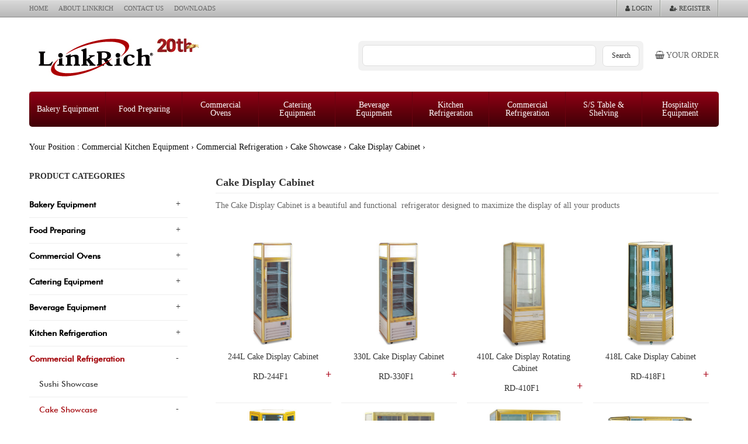

--- FILE ---
content_type: text/html; charset=UTF-8
request_url: https://www.chinalinkrich.com/commercial-kitchen-equipment/commercial-refrigeration/cake-showcase-products/cake-display-cabinet
body_size: 15447
content:
<!DOCTYPE html>
<html lang="EN">

<head>
  <meta name="google-site-verification" content="KnjL1muiCtx7r2xXWd-3G40PjXiAxAf5XcBPfThG_sU" />
  <meta charset="utf-8">
  <meta http-equiv="X-UA-Compatible" content="IE=edge">
  <meta name="viewport" content="width=device-width, initial-scale=1">
    <link rel="stylesheet" type="text/css" href="https://www.chinalinkrich.com/wp-content/themes/xstart/static/css/bootstrap.css" />
<link rel="stylesheet" type="text/css" href="https://www.chinalinkrich.com/wp-content/themes/xstart/static/css/swiper-3.4.2.min.css" />
<link rel="stylesheet" type="text/css" href="https://www.chinalinkrich.com/wp-content/themes/xstart/static/css/all.css" />
<link rel="stylesheet" type="text/css" href="https://www.chinalinkrich.com/wp-content/themes/xstart/static/css/h.css" />
    <title>Cake Display Cabinet &#8211; LINKRICH MACHINERY GROUP</title>
<meta name='robots' content='max-image-preview:large' />
<link rel="alternate" type="application/rss+xml" title="LINKRICH MACHINERY GROUP &raquo; Feed" href="https://www.chinalinkrich.com/feed" />
<link rel="alternate" type="application/rss+xml" title="LINKRICH MACHINERY GROUP &raquo; Comments Feed" href="https://www.chinalinkrich.com/comments/feed" />
<link rel="alternate" type="application/rss+xml" title="LINKRICH MACHINERY GROUP &raquo; Cake Display Cabinet Category Feed" href="https://www.chinalinkrich.com/commercial-kitchen-equipment/commercial-refrigeration/cake-showcase-products/cake-display-cabinet/feed" />
<script type="text/javascript">
/* <![CDATA[ */
window._wpemojiSettings = {"baseUrl":"https:\/\/s.w.org\/images\/core\/emoji\/15.0.3\/72x72\/","ext":".png","svgUrl":"https:\/\/s.w.org\/images\/core\/emoji\/15.0.3\/svg\/","svgExt":".svg","source":{"concatemoji":"https:\/\/www.chinalinkrich.com\/wp-includes\/js\/wp-emoji-release.min.js?ver=6.5.7"}};
/*! This file is auto-generated */
!function(i,n){var o,s,e;function c(e){try{var t={supportTests:e,timestamp:(new Date).valueOf()};sessionStorage.setItem(o,JSON.stringify(t))}catch(e){}}function p(e,t,n){e.clearRect(0,0,e.canvas.width,e.canvas.height),e.fillText(t,0,0);var t=new Uint32Array(e.getImageData(0,0,e.canvas.width,e.canvas.height).data),r=(e.clearRect(0,0,e.canvas.width,e.canvas.height),e.fillText(n,0,0),new Uint32Array(e.getImageData(0,0,e.canvas.width,e.canvas.height).data));return t.every(function(e,t){return e===r[t]})}function u(e,t,n){switch(t){case"flag":return n(e,"\ud83c\udff3\ufe0f\u200d\u26a7\ufe0f","\ud83c\udff3\ufe0f\u200b\u26a7\ufe0f")?!1:!n(e,"\ud83c\uddfa\ud83c\uddf3","\ud83c\uddfa\u200b\ud83c\uddf3")&&!n(e,"\ud83c\udff4\udb40\udc67\udb40\udc62\udb40\udc65\udb40\udc6e\udb40\udc67\udb40\udc7f","\ud83c\udff4\u200b\udb40\udc67\u200b\udb40\udc62\u200b\udb40\udc65\u200b\udb40\udc6e\u200b\udb40\udc67\u200b\udb40\udc7f");case"emoji":return!n(e,"\ud83d\udc26\u200d\u2b1b","\ud83d\udc26\u200b\u2b1b")}return!1}function f(e,t,n){var r="undefined"!=typeof WorkerGlobalScope&&self instanceof WorkerGlobalScope?new OffscreenCanvas(300,150):i.createElement("canvas"),a=r.getContext("2d",{willReadFrequently:!0}),o=(a.textBaseline="top",a.font="600 32px Arial",{});return e.forEach(function(e){o[e]=t(a,e,n)}),o}function t(e){var t=i.createElement("script");t.src=e,t.defer=!0,i.head.appendChild(t)}"undefined"!=typeof Promise&&(o="wpEmojiSettingsSupports",s=["flag","emoji"],n.supports={everything:!0,everythingExceptFlag:!0},e=new Promise(function(e){i.addEventListener("DOMContentLoaded",e,{once:!0})}),new Promise(function(t){var n=function(){try{var e=JSON.parse(sessionStorage.getItem(o));if("object"==typeof e&&"number"==typeof e.timestamp&&(new Date).valueOf()<e.timestamp+604800&&"object"==typeof e.supportTests)return e.supportTests}catch(e){}return null}();if(!n){if("undefined"!=typeof Worker&&"undefined"!=typeof OffscreenCanvas&&"undefined"!=typeof URL&&URL.createObjectURL&&"undefined"!=typeof Blob)try{var e="postMessage("+f.toString()+"("+[JSON.stringify(s),u.toString(),p.toString()].join(",")+"));",r=new Blob([e],{type:"text/javascript"}),a=new Worker(URL.createObjectURL(r),{name:"wpTestEmojiSupports"});return void(a.onmessage=function(e){c(n=e.data),a.terminate(),t(n)})}catch(e){}c(n=f(s,u,p))}t(n)}).then(function(e){for(var t in e)n.supports[t]=e[t],n.supports.everything=n.supports.everything&&n.supports[t],"flag"!==t&&(n.supports.everythingExceptFlag=n.supports.everythingExceptFlag&&n.supports[t]);n.supports.everythingExceptFlag=n.supports.everythingExceptFlag&&!n.supports.flag,n.DOMReady=!1,n.readyCallback=function(){n.DOMReady=!0}}).then(function(){return e}).then(function(){var e;n.supports.everything||(n.readyCallback(),(e=n.source||{}).concatemoji?t(e.concatemoji):e.wpemoji&&e.twemoji&&(t(e.twemoji),t(e.wpemoji)))}))}((window,document),window._wpemojiSettings);
/* ]]> */
</script>
<link rel='stylesheet' id='sweetalert2-css' href='https://www.chinalinkrich.com/wp-content/plugins/user-registration/assets/css/sweetalert2/sweetalert2.min.css?ver=8.17.1' type='text/css' media='all' />
<link rel='stylesheet' id='user-registration-general-css' href='https://www.chinalinkrich.com/wp-content/plugins/user-registration/assets/css/user-registration.css?ver=1.9.9' type='text/css' media='all' />
<link rel='stylesheet' id='user-registration-smallscreen-css' href='https://www.chinalinkrich.com/wp-content/plugins/user-registration/assets/css/user-registration-smallscreen.css?ver=1.9.9' type='text/css' media='only screen and (max-width: 768px)' />
<link rel='stylesheet' id='user-registration-my-account-layout-css' href='https://www.chinalinkrich.com/wp-content/plugins/user-registration/assets/css/my-account-layout.css?ver=1.9.9' type='text/css' media='all' />
<link rel='stylesheet' id='dashicons-css' href='https://www.chinalinkrich.com/wp-includes/css/dashicons.min.css?ver=6.5.7' type='text/css' media='all' />
<style id='wp-emoji-styles-inline-css' type='text/css'>

	img.wp-smiley, img.emoji {
		display: inline !important;
		border: none !important;
		box-shadow: none !important;
		height: 1em !important;
		width: 1em !important;
		margin: 0 0.07em !important;
		vertical-align: -0.1em !important;
		background: none !important;
		padding: 0 !important;
	}
</style>
<link rel='stylesheet' id='wp-block-library-css' href='https://www.chinalinkrich.com/wp-includes/css/dist/block-library/style.min.css?ver=6.5.7' type='text/css' media='all' />
<style id='classic-theme-styles-inline-css' type='text/css'>
/*! This file is auto-generated */
.wp-block-button__link{color:#fff;background-color:#32373c;border-radius:9999px;box-shadow:none;text-decoration:none;padding:calc(.667em + 2px) calc(1.333em + 2px);font-size:1.125em}.wp-block-file__button{background:#32373c;color:#fff;text-decoration:none}
</style>
<style id='global-styles-inline-css' type='text/css'>
body{--wp--preset--color--black: #000000;--wp--preset--color--cyan-bluish-gray: #abb8c3;--wp--preset--color--white: #ffffff;--wp--preset--color--pale-pink: #f78da7;--wp--preset--color--vivid-red: #cf2e2e;--wp--preset--color--luminous-vivid-orange: #ff6900;--wp--preset--color--luminous-vivid-amber: #fcb900;--wp--preset--color--light-green-cyan: #7bdcb5;--wp--preset--color--vivid-green-cyan: #00d084;--wp--preset--color--pale-cyan-blue: #8ed1fc;--wp--preset--color--vivid-cyan-blue: #0693e3;--wp--preset--color--vivid-purple: #9b51e0;--wp--preset--gradient--vivid-cyan-blue-to-vivid-purple: linear-gradient(135deg,rgba(6,147,227,1) 0%,rgb(155,81,224) 100%);--wp--preset--gradient--light-green-cyan-to-vivid-green-cyan: linear-gradient(135deg,rgb(122,220,180) 0%,rgb(0,208,130) 100%);--wp--preset--gradient--luminous-vivid-amber-to-luminous-vivid-orange: linear-gradient(135deg,rgba(252,185,0,1) 0%,rgba(255,105,0,1) 100%);--wp--preset--gradient--luminous-vivid-orange-to-vivid-red: linear-gradient(135deg,rgba(255,105,0,1) 0%,rgb(207,46,46) 100%);--wp--preset--gradient--very-light-gray-to-cyan-bluish-gray: linear-gradient(135deg,rgb(238,238,238) 0%,rgb(169,184,195) 100%);--wp--preset--gradient--cool-to-warm-spectrum: linear-gradient(135deg,rgb(74,234,220) 0%,rgb(151,120,209) 20%,rgb(207,42,186) 40%,rgb(238,44,130) 60%,rgb(251,105,98) 80%,rgb(254,248,76) 100%);--wp--preset--gradient--blush-light-purple: linear-gradient(135deg,rgb(255,206,236) 0%,rgb(152,150,240) 100%);--wp--preset--gradient--blush-bordeaux: linear-gradient(135deg,rgb(254,205,165) 0%,rgb(254,45,45) 50%,rgb(107,0,62) 100%);--wp--preset--gradient--luminous-dusk: linear-gradient(135deg,rgb(255,203,112) 0%,rgb(199,81,192) 50%,rgb(65,88,208) 100%);--wp--preset--gradient--pale-ocean: linear-gradient(135deg,rgb(255,245,203) 0%,rgb(182,227,212) 50%,rgb(51,167,181) 100%);--wp--preset--gradient--electric-grass: linear-gradient(135deg,rgb(202,248,128) 0%,rgb(113,206,126) 100%);--wp--preset--gradient--midnight: linear-gradient(135deg,rgb(2,3,129) 0%,rgb(40,116,252) 100%);--wp--preset--font-size--small: 13px;--wp--preset--font-size--medium: 20px;--wp--preset--font-size--large: 36px;--wp--preset--font-size--x-large: 42px;--wp--preset--spacing--20: 0.44rem;--wp--preset--spacing--30: 0.67rem;--wp--preset--spacing--40: 1rem;--wp--preset--spacing--50: 1.5rem;--wp--preset--spacing--60: 2.25rem;--wp--preset--spacing--70: 3.38rem;--wp--preset--spacing--80: 5.06rem;--wp--preset--shadow--natural: 6px 6px 9px rgba(0, 0, 0, 0.2);--wp--preset--shadow--deep: 12px 12px 50px rgba(0, 0, 0, 0.4);--wp--preset--shadow--sharp: 6px 6px 0px rgba(0, 0, 0, 0.2);--wp--preset--shadow--outlined: 6px 6px 0px -3px rgba(255, 255, 255, 1), 6px 6px rgba(0, 0, 0, 1);--wp--preset--shadow--crisp: 6px 6px 0px rgba(0, 0, 0, 1);}:where(.is-layout-flex){gap: 0.5em;}:where(.is-layout-grid){gap: 0.5em;}body .is-layout-flex{display: flex;}body .is-layout-flex{flex-wrap: wrap;align-items: center;}body .is-layout-flex > *{margin: 0;}body .is-layout-grid{display: grid;}body .is-layout-grid > *{margin: 0;}:where(.wp-block-columns.is-layout-flex){gap: 2em;}:where(.wp-block-columns.is-layout-grid){gap: 2em;}:where(.wp-block-post-template.is-layout-flex){gap: 1.25em;}:where(.wp-block-post-template.is-layout-grid){gap: 1.25em;}.has-black-color{color: var(--wp--preset--color--black) !important;}.has-cyan-bluish-gray-color{color: var(--wp--preset--color--cyan-bluish-gray) !important;}.has-white-color{color: var(--wp--preset--color--white) !important;}.has-pale-pink-color{color: var(--wp--preset--color--pale-pink) !important;}.has-vivid-red-color{color: var(--wp--preset--color--vivid-red) !important;}.has-luminous-vivid-orange-color{color: var(--wp--preset--color--luminous-vivid-orange) !important;}.has-luminous-vivid-amber-color{color: var(--wp--preset--color--luminous-vivid-amber) !important;}.has-light-green-cyan-color{color: var(--wp--preset--color--light-green-cyan) !important;}.has-vivid-green-cyan-color{color: var(--wp--preset--color--vivid-green-cyan) !important;}.has-pale-cyan-blue-color{color: var(--wp--preset--color--pale-cyan-blue) !important;}.has-vivid-cyan-blue-color{color: var(--wp--preset--color--vivid-cyan-blue) !important;}.has-vivid-purple-color{color: var(--wp--preset--color--vivid-purple) !important;}.has-black-background-color{background-color: var(--wp--preset--color--black) !important;}.has-cyan-bluish-gray-background-color{background-color: var(--wp--preset--color--cyan-bluish-gray) !important;}.has-white-background-color{background-color: var(--wp--preset--color--white) !important;}.has-pale-pink-background-color{background-color: var(--wp--preset--color--pale-pink) !important;}.has-vivid-red-background-color{background-color: var(--wp--preset--color--vivid-red) !important;}.has-luminous-vivid-orange-background-color{background-color: var(--wp--preset--color--luminous-vivid-orange) !important;}.has-luminous-vivid-amber-background-color{background-color: var(--wp--preset--color--luminous-vivid-amber) !important;}.has-light-green-cyan-background-color{background-color: var(--wp--preset--color--light-green-cyan) !important;}.has-vivid-green-cyan-background-color{background-color: var(--wp--preset--color--vivid-green-cyan) !important;}.has-pale-cyan-blue-background-color{background-color: var(--wp--preset--color--pale-cyan-blue) !important;}.has-vivid-cyan-blue-background-color{background-color: var(--wp--preset--color--vivid-cyan-blue) !important;}.has-vivid-purple-background-color{background-color: var(--wp--preset--color--vivid-purple) !important;}.has-black-border-color{border-color: var(--wp--preset--color--black) !important;}.has-cyan-bluish-gray-border-color{border-color: var(--wp--preset--color--cyan-bluish-gray) !important;}.has-white-border-color{border-color: var(--wp--preset--color--white) !important;}.has-pale-pink-border-color{border-color: var(--wp--preset--color--pale-pink) !important;}.has-vivid-red-border-color{border-color: var(--wp--preset--color--vivid-red) !important;}.has-luminous-vivid-orange-border-color{border-color: var(--wp--preset--color--luminous-vivid-orange) !important;}.has-luminous-vivid-amber-border-color{border-color: var(--wp--preset--color--luminous-vivid-amber) !important;}.has-light-green-cyan-border-color{border-color: var(--wp--preset--color--light-green-cyan) !important;}.has-vivid-green-cyan-border-color{border-color: var(--wp--preset--color--vivid-green-cyan) !important;}.has-pale-cyan-blue-border-color{border-color: var(--wp--preset--color--pale-cyan-blue) !important;}.has-vivid-cyan-blue-border-color{border-color: var(--wp--preset--color--vivid-cyan-blue) !important;}.has-vivid-purple-border-color{border-color: var(--wp--preset--color--vivid-purple) !important;}.has-vivid-cyan-blue-to-vivid-purple-gradient-background{background: var(--wp--preset--gradient--vivid-cyan-blue-to-vivid-purple) !important;}.has-light-green-cyan-to-vivid-green-cyan-gradient-background{background: var(--wp--preset--gradient--light-green-cyan-to-vivid-green-cyan) !important;}.has-luminous-vivid-amber-to-luminous-vivid-orange-gradient-background{background: var(--wp--preset--gradient--luminous-vivid-amber-to-luminous-vivid-orange) !important;}.has-luminous-vivid-orange-to-vivid-red-gradient-background{background: var(--wp--preset--gradient--luminous-vivid-orange-to-vivid-red) !important;}.has-very-light-gray-to-cyan-bluish-gray-gradient-background{background: var(--wp--preset--gradient--very-light-gray-to-cyan-bluish-gray) !important;}.has-cool-to-warm-spectrum-gradient-background{background: var(--wp--preset--gradient--cool-to-warm-spectrum) !important;}.has-blush-light-purple-gradient-background{background: var(--wp--preset--gradient--blush-light-purple) !important;}.has-blush-bordeaux-gradient-background{background: var(--wp--preset--gradient--blush-bordeaux) !important;}.has-luminous-dusk-gradient-background{background: var(--wp--preset--gradient--luminous-dusk) !important;}.has-pale-ocean-gradient-background{background: var(--wp--preset--gradient--pale-ocean) !important;}.has-electric-grass-gradient-background{background: var(--wp--preset--gradient--electric-grass) !important;}.has-midnight-gradient-background{background: var(--wp--preset--gradient--midnight) !important;}.has-small-font-size{font-size: var(--wp--preset--font-size--small) !important;}.has-medium-font-size{font-size: var(--wp--preset--font-size--medium) !important;}.has-large-font-size{font-size: var(--wp--preset--font-size--large) !important;}.has-x-large-font-size{font-size: var(--wp--preset--font-size--x-large) !important;}
.wp-block-navigation a:where(:not(.wp-element-button)){color: inherit;}
:where(.wp-block-post-template.is-layout-flex){gap: 1.25em;}:where(.wp-block-post-template.is-layout-grid){gap: 1.25em;}
:where(.wp-block-columns.is-layout-flex){gap: 2em;}:where(.wp-block-columns.is-layout-grid){gap: 2em;}
.wp-block-pullquote{font-size: 1.5em;line-height: 1.6;}
</style>
<link rel='stylesheet' id='contact-form-7-css' href='https://www.chinalinkrich.com/wp-content/plugins/contact-form-7/includes/css/styles.css?ver=5.5.2' type='text/css' media='all' />
<link rel='stylesheet' id='wpme-css' href='https://www.chinalinkrich.com/wp-content/themes/xstart/static/css/wpme.min.css?ver=6.5.7' type='text/css' media='all' />
<link rel='stylesheet' id='font-css' href='https://www.chinalinkrich.com/wp-content/themes/xstart/static/css/font-awesome.min.css?ver=6.5.7' type='text/css' media='all' />
<link rel="https://api.w.org/" href="https://www.chinalinkrich.com/wp-json/" /><link rel="alternate" type="application/json" href="https://www.chinalinkrich.com/wp-json/wp/v2/categories/1499" /><link rel="EditURI" type="application/rsd+xml" title="RSD" href="https://www.chinalinkrich.com/xmlrpc.php?rsd" />
<meta name="generator" content="WordPress 6.5.7" />
<link rel="icon" href="https://www.chinalinkrich.com/wp-content/uploads/2021/09/20210903135-150x150.jpg" sizes="32x32" />
<link rel="icon" href="https://www.chinalinkrich.com/wp-content/uploads/2021/09/20210903135.jpg" sizes="192x192" />
<link rel="apple-touch-icon" href="https://www.chinalinkrich.com/wp-content/uploads/2021/09/20210903135.jpg" />
<meta name="msapplication-TileImage" content="https://www.chinalinkrich.com/wp-content/uploads/2021/09/20210903135.jpg" />

</head>

<body class="archive category category-cake-display-cabinet category-1499 user-registration-page">
    <header>
<!-- Global site tag (gtag.js) - Google Analytics -->
<script async src="https://www.googletagmanager.com/gtag/js?id=UA-206594237-1"></script>
<script>
  window.dataLayer = window.dataLayer || [];
  function gtag(){dataLayer.push(arguments);}
  gtag('js', new Date());

  gtag('config', 'UA-206594237-1');
</script>
<meta name="google-site-verification" content="KnjL1muiCtx7r2xXWd-3G40PjXiAxAf5XcBPfThG_sU" />

	<div class="header main">
		<p class="header-left">
			<a href="https://www.chinalinkrich.com">HOME</a>
			<a href="https://www.chinalinkrich.com/en-about-us">ABOUT LINKRICH</a>
			<a href="https://www.chinalinkrich.com/en-contact">CONTACT US</a>
			<a href="https://www.chinalinkrich.com/en-download">DOWNLOADS</a>
		</p>
		<div class="header-right">
							<!--a href="/cn">中文版</a-->
										<a href="/en-login"><i class="fa fa-user"></i> LOGIN</a>
				<a href="/en-register"><i class="fa fa-user-plus"></i> REGISTER</a>
					</div>
		<div class="clear"></div>
	</div>
</header>
<div class="logo-wrap">
	<div class="logo main">
		<a href="/" class="logo-img" ><img src="https://www.chinalinkrich.com/wp-content/uploads/2021/10/20211021919.jpg" alt="LINKRICH MACHINERY GROUP"></a>
		<form action="/" method="get">
			<div class="search1">
				<input type="text" name="s" id="word" value="" placeholder=""/>
				<button>Search</button>
			</div>
			<div class="order-link">
				<a href="/en-quotes"><i class="fa fa-shopping-basket"></i> Your order</a></div>
		</form>
	</div>
</div>

<nav>
	<div class="main">
		<div class="yd-nav">
			<div class="yd-left">
				<img src="https://www.chinalinkrich.com/wp-content/themes/xstart/static/img/ydnav.png" alt="icon">
			</div>
			<div class="yd-right">
				<a href="/en-member"><img src="https://www.chinalinkrich.com/wp-content/themes/xstart/static/img/ydnav1.png" alt="icon"></a>
				<a href="/en-favourites"><img src="https://www.chinalinkrich.com/wp-content/themes/xstart/static/img/ydnav2.png" alt="icon"></a>
				<a onclick="ssssch()" href="javascript:;"><img src="https://www.chinalinkrich.com/wp-content/themes/xstart/static/img/ydnav3.png" alt="icon"></a>
			</div>
		</div>
		<ul class="yd-ul">
						<li class=""><a href="https://www.chinalinkrich.com/commercial-kitchen-equipment/bakery-equipment-commercial-kitchen-equipment">Bakery Equipment</a></li>
						<li class=""><a href="https://www.chinalinkrich.com/commercial-kitchen-equipment/food-preparing">Food Preparing</a></li>
						<li class=""><a href="https://www.chinalinkrich.com/commercial-kitchen-equipment/commercial-ovens">Commercial Ovens</a></li>
						<li class=""><a href="https://www.chinalinkrich.com/commercial-kitchen-equipment/catering-equipment">Catering Equipment</a></li>
						<li class=""><a href="https://www.chinalinkrich.com/commercial-kitchen-equipment/beverage-equipment">Beverage Equipment</a></li>
						<li class=""><a href="https://www.chinalinkrich.com/commercial-kitchen-equipment/kitchen-refrigeration-products">Kitchen Refrigeration</a></li>
						<li class=""><a href="https://www.chinalinkrich.com/commercial-kitchen-equipment/commercial-refrigeration">Commercial Refrigeration</a></li>
						<li class=""><a href="https://www.chinalinkrich.com/commercial-kitchen-equipment/s-s-table-shelving">S/S Table &amp; Shelving</a></li>
						<li class=""><a href="http://www.lumas-hospitality.com/">Hospitality Equipment</a></li>
						<div class="clear"></div>
		</ul>
	</div>
</nav>
        <div class="mbx">
        <div class="main">
            <span>Your Position : <span><a href="https://www.chinalinkrich.com/commercial-kitchen-equipment">Commercial Kitchen Equipment</a> &rsaquo; <a href="https://www.chinalinkrich.com/commercial-kitchen-equipment/commercial-refrigeration">Commercial Refrigeration</a> &rsaquo; <a href="https://www.chinalinkrich.com/commercial-kitchen-equipment/commercial-refrigeration/cake-showcase-products">Cake Showcase</a> &rsaquo; <a href="https://www.chinalinkrich.com/commercial-kitchen-equipment/commercial-refrigeration/cake-showcase-products/cake-display-cabinet">Cake Display Cabinet</a> &rsaquo; </span></span>
        </div>
    </div>
    <div class="content-wrap">
        <div class="main">
            <div class="content-nav">
    <h3>PRODUCT CATEGORIES</h3>
    <ul>
        <!--1-->
                    <li class="">
                <a href="https://www.chinalinkrich.com/commercial-kitchen-equipment/bakery-equipment-commercial-kitchen-equipment">Bakery Equipment</a>
                                    <i></i>
                                                    <ul>
                                                <li class="">
                            <a href="https://www.chinalinkrich.com/commercial-kitchen-equipment/bakery-equipment-commercial-kitchen-equipment/food-mixer-bakery-equipment-commercial-kitchen-equipment">Food Mixer</a>
                                                                                                            <li class="">
                            <a href="https://www.chinalinkrich.com/commercial-kitchen-equipment/bakery-equipment-commercial-kitchen-equipment/spiral-mixer-bakery-equipment-commercial-kitchen-equipment">Spiral Mixer</a>
                                                            <i></i>
                                                                                        <ul>
                                                                            <li class="">
                                            <a href="https://www.chinalinkrich.com/commercial-kitchen-equipment/bakery-equipment-commercial-kitchen-equipment/spiral-mixer-bakery-equipment-commercial-kitchen-equipment/lm-spiral-mixer-spiral-mixer-bakery-equipment-commercial-kitchen-equipment">LM Spiral Mixer</a>
                                        </li>
                                                                            <li class="">
                                            <a href="https://www.chinalinkrich.com/commercial-kitchen-equipment/bakery-equipment-commercial-kitchen-equipment/spiral-mixer-bakery-equipment-commercial-kitchen-equipment/lb-series-spiral-mixer">LB Spiral Mixer</a>
                                        </li>
                                                                            <li class="">
                                            <a href="https://www.chinalinkrich.com/commercial-kitchen-equipment/bakery-equipment-commercial-kitchen-equipment/spiral-mixer-bakery-equipment-commercial-kitchen-equipment/lr-gm-spiral-mixer-spiral-mixer-bakery-equipment-commercial-kitchen-equipment">LR-GM Spiral Mixer</a>
                                        </li>
                                                                            <li class="">
                                            <a href="https://www.chinalinkrich.com/commercial-kitchen-equipment/bakery-equipment-commercial-kitchen-equipment/spiral-mixer-bakery-equipment-commercial-kitchen-equipment/hs-spiral-mixer">HS Spiral Mixer</a>
                                        </li>
                                                                            <li class="">
                                            <a href="https://www.chinalinkrich.com/commercial-kitchen-equipment/bakery-equipment-commercial-kitchen-equipment/spiral-mixer-bakery-equipment-commercial-kitchen-equipment/lc-spiral-mixer">LC Spiral Mixer</a>
                                        </li>
                                                                            <li class="">
                                            <a href="https://www.chinalinkrich.com/commercial-kitchen-equipment/bakery-equipment-commercial-kitchen-equipment/spiral-mixer-bakery-equipment-commercial-kitchen-equipment/lmf-spiral-mixer">LMF Spiral Mixer</a>
                                        </li>
                                                                            <li class="">
                                            <a href="https://www.chinalinkrich.com/commercial-kitchen-equipment/bakery-equipment-commercial-kitchen-equipment/spiral-mixer-bakery-equipment-commercial-kitchen-equipment/hwh-horizontal-mixer">HWH Horizontal Mixer</a>
                                        </li>
                                                                            <li class="">
                                            <a href="https://www.chinalinkrich.com/commercial-kitchen-equipment/bakery-equipment-commercial-kitchen-equipment/spiral-mixer-bakery-equipment-commercial-kitchen-equipment/dc-horizontal-mixer">DC Horizontal Mixer</a>
                                        </li>
                                                                    </ul>
                                                                                <li class="">
                            <a href="https://www.chinalinkrich.com/commercial-kitchen-equipment/bakery-equipment-commercial-kitchen-equipment/dough-sheeter">Dough Sheeter</a>
                                                                                                            <li class="">
                            <a href="https://www.chinalinkrich.com/commercial-kitchen-equipment/bakery-equipment-commercial-kitchen-equipment/paste-dividing-rolling-machine">Paste Dividing Rolling Machine</a>
                                                                                                            <li class="">
                            <a href="https://www.chinalinkrich.com/commercial-kitchen-equipment/bakery-equipment-commercial-kitchen-equipment/bread-moulder-machine">Bread Molder Machine</a>
                                                                                                            <li class="">
                            <a href="https://www.chinalinkrich.com/commercial-kitchen-equipment/bakery-equipment-commercial-kitchen-equipment/bread-slicer">Bread Slicer</a>
                                                                                                            <li class="">
                            <a href="https://www.chinalinkrich.com/commercial-kitchen-equipment/bakery-equipment-commercial-kitchen-equipment/pizza-rolling-machine">Pizza Rolling Machine</a>
                                                                                                            <li class="">
                            <a href="https://www.chinalinkrich.com/commercial-kitchen-equipment/bakery-equipment-commercial-kitchen-equipment/multifunctional-filling-dispenser">Multifunctional Filling Dispenser</a>
                                                                                                            <li class="">
                            <a href="https://www.chinalinkrich.com/commercial-kitchen-equipment/bakery-equipment-commercial-kitchen-equipment/water-cooling-machine">Water Cooling Machine</a>
                                                                                                        </ul>
                            </li>
                    <li class="">
                <a href="https://www.chinalinkrich.com/commercial-kitchen-equipment/food-preparing">Food Preparing</a>
                                    <i></i>
                                                    <ul>
                                                <li class="">
                            <a href="https://www.chinalinkrich.com/commercial-kitchen-equipment/food-preparing/meat-preparing">Meat Preparing</a>
                                                            <i></i>
                                                                                        <ul>
                                                                            <li class="">
                                            <a href="https://www.chinalinkrich.com/commercial-kitchen-equipment/food-preparing/meat-preparing/meat-mincer-meat-prepareing">Meat Mincer</a>
                                        </li>
                                                                            <li class="">
                                            <a href="https://www.chinalinkrich.com/commercial-kitchen-equipment/food-preparing/meat-preparing/sausage-filler">Sausage Filler</a>
                                        </li>
                                                                            <li class="">
                                            <a href="https://www.chinalinkrich.com/commercial-kitchen-equipment/food-preparing/meat-preparing/meat-slicer">Meat Slicer</a>
                                        </li>
                                                                            <li class="">
                                            <a href="https://www.chinalinkrich.com/commercial-kitchen-equipment/food-preparing/meat-preparing/meat-dicing-cutter">Meat Dicing Cutter</a>
                                        </li>
                                                                            <li class="">
                                            <a href="https://www.chinalinkrich.com/commercial-kitchen-equipment/food-preparing/meat-preparing/bone-saw">Bone Saw</a>
                                        </li>
                                                                            <li class="">
                                            <a href="https://www.chinalinkrich.com/commercial-kitchen-equipment/food-preparing/meat-preparing/filling-mixer">Filling Mixer</a>
                                        </li>
                                                                            <li class="">
                                            <a href="https://www.chinalinkrich.com/commercial-kitchen-equipment/food-preparing/meat-preparing/meat-tenderizers">Meat Tenderizers</a>
                                        </li>
                                                                            <li class="">
                                            <a href="https://www.chinalinkrich.com/commercial-kitchen-equipment/food-preparing/meat-preparing/meatball-forming-machine">Meatball Forming Machine</a>
                                        </li>
                                                                            <li class="">
                                            <a href="https://www.chinalinkrich.com/commercial-kitchen-equipment/food-preparing/meat-preparing/fish-meat-picker">Fish Meat Picker</a>
                                        </li>
                                                                            <li class="">
                                            <a href="https://www.chinalinkrich.com/commercial-kitchen-equipment/food-preparing/meat-preparing/hambugrer-patty">Hambugrer Patty</a>
                                        </li>
                                                                    </ul>
                                                                                <li class="">
                            <a href="https://www.chinalinkrich.com/commercial-kitchen-equipment/food-preparing/vegetable-prepareing">Vegetable Prepareing</a>
                                                            <i></i>
                                                                                        <ul>
                                                                            <li class="">
                                            <a href="https://www.chinalinkrich.com/commercial-kitchen-equipment/food-preparing/vegetable-prepareing/food-cutter-machine-vegetable-prepareing">Food Cutter Machine</a>
                                        </li>
                                                                            <li class="">
                                            <a href="https://www.chinalinkrich.com/commercial-kitchen-equipment/food-preparing/vegetable-prepareing/melon-and-furit-cutter">Melon And Fruit Cutter</a>
                                        </li>
                                                                            <li class="">
                                            <a href="https://www.chinalinkrich.com/commercial-kitchen-equipment/food-preparing/vegetable-prepareing/potato-peeler">Potato Peeler</a>
                                        </li>
                                                                            <li class="">
                                            <a href="https://www.chinalinkrich.com/commercial-kitchen-equipment/food-preparing/vegetable-prepareing/soybean-grinder">Soybean Grinder</a>
                                        </li>
                                                                            <li class="">
                                            <a href="https://www.chinalinkrich.com/commercial-kitchen-equipment/food-preparing/vegetable-prepareing/spice-grinder">Spice Grinder</a>
                                        </li>
                                                                            <li class="">
                                            <a href="https://www.chinalinkrich.com/commercial-kitchen-equipment/food-preparing/vegetable-prepareing/food-dehydrator">Food Dehydrator</a>
                                        </li>
                                                                    </ul>
                                                                                <li class="">
                            <a href="https://www.chinalinkrich.com/commercial-kitchen-equipment/food-preparing/flour-made-food-machine">Flour-Made Food Machine</a>
                                                            <i></i>
                                                                                        <ul>
                                                                            <li class="">
                                            <a href="https://www.chinalinkrich.com/commercial-kitchen-equipment/food-preparing/flour-made-food-machine/dough-press-machine">Dough Press Machine</a>
                                        </li>
                                                                            <li class="">
                                            <a href="https://www.chinalinkrich.com/commercial-kitchen-equipment/food-preparing/flour-made-food-machine/noodle-machine">Noodle Machine</a>
                                        </li>
                                                                    </ul>
                                                                                <li class="">
                            <a href="https://www.chinalinkrich.com/commercial-kitchen-equipment/food-preparing/pm-power-mixer">PM Power Mixer</a>
                                                                                                            <li class="">
                            <a href="https://www.chinalinkrich.com/commercial-kitchen-equipment/food-preparing/compact-vacuum-packing-machine">Compact Vacuum Packing Machine</a>
                                                                                                        </ul>
                            </li>
                    <li class="">
                <a href="https://www.chinalinkrich.com/commercial-kitchen-equipment/commercial-ovens">Commercial Ovens</a>
                                    <i></i>
                                                    <ul>
                                                <li class="">
                            <a href="https://www.chinalinkrich.com/commercial-kitchen-equipment/commercial-ovens/convection-oven">Convection Oven</a>
                                                                                                            <li class="">
                            <a href="https://www.chinalinkrich.com/commercial-kitchen-equipment/commercial-ovens/combi-steamer">Combi Steamer</a>
                                                                                                            <li class="">
                            <a href="https://www.chinalinkrich.com/commercial-kitchen-equipment/commercial-ovens/pizza-oven-commercial-ovens">Pizza Oven</a>
                                                                                                            <li class="">
                            <a href="https://www.chinalinkrich.com/commercial-kitchen-equipment/commercial-ovens/deck-oven">Deck Oven</a>
                                                            <i></i>
                                                                                        <ul>
                                                                            <li class="">
                                            <a href="https://www.chinalinkrich.com/commercial-kitchen-equipment/commercial-ovens/deck-oven/mini-deck-oven">Mini Deck Oven</a>
                                        </li>
                                                                            <li class="">
                                            <a href="https://www.chinalinkrich.com/commercial-kitchen-equipment/commercial-ovens/deck-oven/linkrich-signature-lr-es-series-electric-deck-oven">LINKRICH Signature LR-ES Series Electric Deck Oven</a>
                                        </li>
                                                                            <li class="">
                                            <a href="https://www.chinalinkrich.com/commercial-kitchen-equipment/commercial-ovens/deck-oven/linkrich-signature-lr-gs-series-gas-deck-oven">LINKRICH Signature LR-GS Series Gas Deck Oven</a>
                                        </li>
                                                                            <li class="">
                                            <a href="https://www.chinalinkrich.com/commercial-kitchen-equipment/commercial-ovens/deck-oven/linkrich-signature-lr-d-series-electric-deck-oven">LINKRICH Signature LR-D Series Electric Deck Oven</a>
                                        </li>
                                                                            <li class="">
                                            <a href="https://www.chinalinkrich.com/commercial-kitchen-equipment/commercial-ovens/deck-oven/linkrich-signature-lr-r-series-gas-deck-oven">LINKRICH Signature LR-R Series Gas Deck Oven</a>
                                        </li>
                                                                            <li class="">
                                            <a href="https://www.chinalinkrich.com/commercial-kitchen-equipment/commercial-ovens/deck-oven/peo-series-electric-deck-oven-with-digital-control">PEO Series Electric Deck Oven with Digital Control</a>
                                        </li>
                                                                            <li class="">
                                            <a href="https://www.chinalinkrich.com/commercial-kitchen-equipment/commercial-ovens/deck-oven/gfo-series-gas-deck-oven-with-digital-control">GFO Series Gas Deck Oven With Digital Control</a>
                                        </li>
                                                                            <li class="">
                                            <a href="https://www.chinalinkrich.com/commercial-kitchen-equipment/commercial-ovens/deck-oven/pl-series-electrci-oven">PL Series Electrci Oven</a>
                                        </li>
                                                                            <li class="">
                                            <a href="https://www.chinalinkrich.com/commercial-kitchen-equipment/commercial-ovens/deck-oven/ql-series-gas-oven">QL Series Gas Oven</a>
                                        </li>
                                                                            <li class="">
                                            <a href="https://www.chinalinkrich.com/commercial-kitchen-equipment/commercial-ovens/deck-oven/lr-q-series-gas-oven-1">LR-Q Series Gas Oven</a>
                                        </li>
                                                                            <li class="">
                                            <a href="https://www.chinalinkrich.com/commercial-kitchen-equipment/commercial-ovens/deck-oven/customized-deck-oven">Customized Deck Oven</a>
                                        </li>
                                                                            <li class="">
                                            <a href="https://www.chinalinkrich.com/commercial-kitchen-equipment/commercial-ovens/deck-oven/lr-qs-professional-digital-stainless-steel-oven-1">LR-QS/DS Professional Digital Stainless Steel Oven</a>
                                        </li>
                                                                            <li class="">
                                            <a href="https://www.chinalinkrich.com/commercial-kitchen-equipment/commercial-ovens/deck-oven/lr-ha-series-professional-digital-stainless-steel-oven">LR-HA Series Professional Digital Stainless Steel Oven</a>
                                        </li>
                                                                    </ul>
                                                                                <li class="">
                            <a href="https://www.chinalinkrich.com/commercial-kitchen-equipment/commercial-ovens/rotary-convection-oven">Rotary Convection Oven</a>
                                                                                                            <li class="">
                            <a href="https://www.chinalinkrich.com/commercial-kitchen-equipment/commercial-ovens/proofer">Proofer</a>
                                                                                                            <li class="">
                            <a href="https://www.chinalinkrich.com/commercial-kitchen-equipment/commercial-ovens/rotary-rotisseries">Rotary Rotisseries</a>
                                                                                                            <li class="">
                            <a href="https://www.chinalinkrich.com/commercial-kitchen-equipment/commercial-ovens/oven-spare-part">Oven Spare Part</a>
                                                                                                        </ul>
                            </li>
                    <li class="">
                <a href="https://www.chinalinkrich.com/commercial-kitchen-equipment/catering-equipment">Catering Equipment</a>
                                    <i></i>
                                                    <ul>
                                                <li class="">
                            <a href="https://www.chinalinkrich.com/commercial-kitchen-equipment/catering-equipment/bread-toaster">Bread Toaster</a>
                                                                                                            <li class="">
                            <a href="https://www.chinalinkrich.com/commercial-kitchen-equipment/catering-equipment/salamander">Salamander</a>
                                                                                                            <li class="">
                            <a href="https://www.chinalinkrich.com/commercial-kitchen-equipment/catering-equipment/conewaffle-baker">Cone&amp;Waffle Baker</a>
                                                                                                            <li class="">
                            <a href="https://www.chinalinkrich.com/commercial-kitchen-equipment/catering-equipment/crepe-machine">Crepe Machine</a>
                                                                                                            <li class="">
                            <a href="https://www.chinalinkrich.com/commercial-kitchen-equipment/catering-equipment/hot-dog-machine">Hot Dog Machine</a>
                                                                                                            <li class="">
                            <a href="https://www.chinalinkrich.com/commercial-kitchen-equipment/catering-equipment/kebab-machine-spare-parts">Kebab Machine &amp; Spare Parts</a>
                                                                                                            <li class="">
                            <a href="https://www.chinalinkrich.com/commercial-kitchen-equipment/catering-equipment/sandwich-grill">Sandwich Grill</a>
                                                                                                            <li class="">
                            <a href="https://www.chinalinkrich.com/commercial-kitchen-equipment/catering-equipment/popcorn-machine">Popcorn Machine</a>
                                                                                                            <li class="">
                            <a href="https://www.chinalinkrich.com/commercial-kitchen-equipment/catering-equipment/cotton-candy-machine">Cotton Candy Machine</a>
                                                                                                            <li class="">
                            <a href="https://www.chinalinkrich.com/commercial-kitchen-equipment/catering-equipment/commercial-fryer">Commercial Fryer</a>
                                                            <i></i>
                                                                                        <ul>
                                                                            <li class="">
                                            <a href="https://www.chinalinkrich.com/commercial-kitchen-equipment/catering-equipment/commercial-fryer/linkrich-signature-counter-top-6l17l-commercial-electric-fryer">LINKRICH Signature Counter Top Electric Fryer</a>
                                        </li>
                                                                            <li class="">
                                            <a href="https://www.chinalinkrich.com/commercial-kitchen-equipment/catering-equipment/commercial-fryer/luxurious-digtal-counter-top-10l17l-commercial-electric-fryer">Luxurious Digtal Counter Top Electric Fryer</a>
                                        </li>
                                                                            <li class="">
                                            <a href="https://www.chinalinkrich.com/commercial-kitchen-equipment/catering-equipment/commercial-fryer/economical-counter-top-4l12l-electric-fryer">Economical Counter Top Electric Fryer</a>
                                        </li>
                                                                            <li class="">
                                            <a href="https://www.chinalinkrich.com/commercial-kitchen-equipment/catering-equipment/commercial-fryer/counter-top-5-5l11l-gas-fryer">Counter Top Gas Fryer</a>
                                        </li>
                                                                            <li class="">
                                            <a href="https://www.chinalinkrich.com/commercial-kitchen-equipment/catering-equipment/commercial-fryer/commercial-standing-14l48l-electric-deep-fryer">Standing Electric Deep Fryer</a>
                                        </li>
                                                                            <li class="">
                                            <a href="https://www.chinalinkrich.com/commercial-kitchen-equipment/catering-equipment/commercial-fryer/commerical-standing-deep-gas-fryer">Commerical Standing Deep Gas Fryer</a>
                                        </li>
                                                                            <li class="">
                                            <a href="https://www.chinalinkrich.com/commercial-kitchen-equipment/catering-equipment/commercial-fryer/commercial-standing-pressure-fryer">Standing Pressure Fryer</a>
                                        </li>
                                                                            <li class="">
                                            <a href="https://www.chinalinkrich.com/commercial-kitchen-equipment/catering-equipment/commercial-fryer/commercial-donut-machine">Commercial Donut Machine</a>
                                        </li>
                                                                    </ul>
                                                                                <li class="">
                            <a href="https://www.chinalinkrich.com/commercial-kitchen-equipment/catering-equipment/commercial-grill">Commercial Grill</a>
                                                            <i></i>
                                                                                        <ul>
                                                                            <li class="">
                                            <a href="https://www.chinalinkrich.com/commercial-kitchen-equipment/catering-equipment/commercial-grill/gas-grill-and-griddle">Gas Grill And Griddle</a>
                                        </li>
                                                                            <li class="">
                                            <a href="https://www.chinalinkrich.com/commercial-kitchen-equipment/catering-equipment/commercial-grill/electric-grill-and-griddle">Electric Grill And Griddle</a>
                                        </li>
                                                                    </ul>
                                                                                <li class="">
                            <a href="https://www.chinalinkrich.com/commercial-kitchen-equipment/catering-equipment/radiant-charbroiler">Radiant Charbroiler</a>
                                                                                                            <li class="">
                            <a href="https://www.chinalinkrich.com/commercial-kitchen-equipment/catering-equipment/induction-cooker">Induction Cooker</a>
                                                                                                            <li class="">
                            <a href="https://www.chinalinkrich.com/commercial-kitchen-equipment/catering-equipment/countertop-cooking-range">Countertop Cooking Range</a>
                                                                                                            <li class="">
                            <a href="https://www.chinalinkrich.com/commercial-kitchen-equipment/catering-equipment/western-combination-cooking-line">Western Combination Cooking Line</a>
                                                            <i></i>
                                                                                        <ul>
                                                                            <li class="">
                                            <a href="https://www.chinalinkrich.com/commercial-kitchen-equipment/catering-equipment/western-combination-cooking-line/linkrich-signature-800mm-width-combination-cooking-line">LINKRICH Signature 800mm Width Combination Cooking Line</a>
                                        </li>
                                                                            <li class="">
                                            <a href="https://www.chinalinkrich.com/commercial-kitchen-equipment/catering-equipment/western-combination-cooking-line/linkrich-signature-700mm-width-combination-cooking-line">LINKRICH Signature 700mm Width Combination Cooking Line</a>
                                        </li>
                                                                    </ul>
                                                                                <li class="">
                            <a href="https://www.chinalinkrich.com/commercial-kitchen-equipment/catering-equipment/oriental">Oriental</a>
                                                            <i></i>
                                                                                        <ul>
                                                                            <li class="">
                                            <a href="https://www.chinalinkrich.com/commercial-kitchen-equipment/catering-equipment/oriental/chinese-cooking-range">Chinese Cooking Range</a>
                                        </li>
                                                                            <li class="">
                                            <a href="https://www.chinalinkrich.com/commercial-kitchen-equipment/catering-equipment/oriental/gas-stove">Gas Stove</a>
                                        </li>
                                                                            <li class="">
                                            <a href="https://www.chinalinkrich.com/commercial-kitchen-equipment/catering-equipment/oriental/goose-roaster">Goose Roaster</a>
                                        </li>
                                                                            <li class="">
                                            <a href="https://www.chinalinkrich.com/commercial-kitchen-equipment/catering-equipment/oriental/rice-steaming-cart">Rice Steaming Cart</a>
                                        </li>
                                                                            <li class="">
                                            <a href="https://www.chinalinkrich.com/commercial-kitchen-equipment/catering-equipment/oriental/sead-food-steamer">Sead Food Steamer</a>
                                        </li>
                                                                            <li class="">
                                            <a href="https://www.chinalinkrich.com/commercial-kitchen-equipment/catering-equipment/oriental/hot-air-cycling-food-warm-cabinet">Hot Air Cycling Food Warm Cabinet</a>
                                        </li>
                                                                            <li class="">
                                            <a href="https://www.chinalinkrich.com/commercial-kitchen-equipment/catering-equipment/oriental/electric-rice-cooker">Electric Rice Cooker</a>
                                        </li>
                                                                    </ul>
                                                                                <li class="">
                            <a href="https://www.chinalinkrich.com/commercial-kitchen-equipment/catering-equipment/bbq-en">BBQ</a>
                                                                                                            <li class="">
                            <a href="https://www.chinalinkrich.com/commercial-kitchen-equipment/catering-equipment/hot-water-coffee-urns">Hot Water &amp; Coffee Urns</a>
                                                                                                            <li class="">
                            <a href="https://www.chinalinkrich.com/commercial-kitchen-equipment/catering-equipment/hot-food-display-warmer">Hot Food Display Warmer</a>
                                                            <i></i>
                                                                                        <ul>
                                                                            <li class="">
                                            <a href="https://www.chinalinkrich.com/commercial-kitchen-equipment/catering-equipment/hot-food-display-warmer/dh-series-hot-food-display-warmer">DH Series Hot Pizza Display Warmer</a>
                                        </li>
                                                                            <li class="">
                                            <a href="https://www.chinalinkrich.com/commercial-kitchen-equipment/catering-equipment/hot-food-display-warmer/lrh-pizza-warmer">LRH Pizza Warmer</a>
                                        </li>
                                                                            <li class="">
                                            <a href="https://www.chinalinkrich.com/commercial-kitchen-equipment/catering-equipment/hot-food-display-warmer/food-display-steamer">MME Series Food Display Steamer</a>
                                        </li>
                                                                            <li class="">
                                            <a href="https://www.chinalinkrich.com/commercial-kitchen-equipment/catering-equipment/hot-food-display-warmer/fw-commercial-food-display-warmer">FW Commercial Food Display Warmer</a>
                                        </li>
                                                                            <li class="">
                                            <a href="https://www.chinalinkrich.com/commercial-kitchen-equipment/catering-equipment/hot-food-display-warmer/countertop-heated-display-warmer">LR-WS Series Countertop Heated Display Warmer</a>
                                        </li>
                                                                            <li class="">
                                            <a href="https://www.chinalinkrich.com/commercial-kitchen-equipment/catering-equipment/hot-food-display-warmer/lr-series-food-display-warmer">LR-WSB Series Food Display Warmer</a>
                                        </li>
                                                                            <li class="">
                                            <a href="https://www.chinalinkrich.com/commercial-kitchen-equipment/catering-equipment/hot-food-display-warmer/fw-series-food-warmer">FW-L Series Food Warmer</a>
                                        </li>
                                                                            <li class="">
                                            <a href="https://www.chinalinkrich.com/commercial-kitchen-equipment/catering-equipment/hot-food-display-warmer/hot-food-display-warmer-hot-food-display-warmer">R-FC Series Hot Food Display Warmer</a>
                                        </li>
                                                                            <li class="">
                                            <a href="https://www.chinalinkrich.com/commercial-kitchen-equipment/catering-equipment/hot-food-display-warmer/dh-series-hot-food-display-warmer-hot-food-display-warmer">DH Series Hot Food Display Warmer</a>
                                        </li>
                                                                    </ul>
                                                                                <li class="">
                            <a href="https://www.chinalinkrich.com/commercial-kitchen-equipment/catering-equipment/bulb-free-standing-heat-lamp">Bulb Free Standing Heat Lamp</a>
                                                                                                            <li class="">
                            <a href="https://www.chinalinkrich.com/commercial-kitchen-equipment/catering-equipment/soup-warming-kettle">Soup Warming Kettle</a>
                                                                                                            <li class="">
                            <a href="https://www.chinalinkrich.com/commercial-kitchen-equipment/catering-equipment/bain-marie">Bain Marie</a>
                                                            <i></i>
                                                                                        <ul>
                                                                            <li class="">
                                            <a href="https://www.chinalinkrich.com/commercial-kitchen-equipment/catering-equipment/bain-marie/couter-top-bain-marie">Tabletop Bain Marie</a>
                                        </li>
                                                                            <li class="">
                                            <a href="https://www.chinalinkrich.com/commercial-kitchen-equipment/catering-equipment/bain-marie/tabletop-bain-marie-with-glass-guard">Tabletop Bain Marie with glass guard</a>
                                        </li>
                                                                            <li class="">
                                            <a href="https://www.chinalinkrich.com/commercial-kitchen-equipment/catering-equipment/bain-marie/standing-bain-marie-with-cabinet-shelves">Standing Bain Marie with Cabinet / Shelves</a>
                                        </li>
                                                                            <li class="">
                                            <a href="https://www.chinalinkrich.com/commercial-kitchen-equipment/catering-equipment/bain-marie/standing-bain-marie-with-glass-top">Standing Bain Marie with glass top</a>
                                        </li>
                                                                    </ul>
                                                                                <li class="">
                            <a href="https://www.chinalinkrich.com/commercial-kitchen-equipment/catering-equipment/potato-chips-warmer">Potato Chips Warmer</a>
                                                                                                            <li class="">
                            <a href="https://www.chinalinkrich.com/commercial-kitchen-equipment/catering-equipment/oil-filter-cart-bolating-machine-wrapping-powder-table">Oil Filter Cart /Bolating Machine /Wrapping Powder Table</a>
                                                                                                            <li class="">
                            <a href="https://www.chinalinkrich.com/commercial-kitchen-equipment/catering-equipment/cup-warmer-dish-dispenser-catering-equipment">Cup Warmer &amp; Dish Dispenser</a>
                                                                                                            <li class="">
                            <a href="https://www.chinalinkrich.com/commercial-kitchen-equipment/catering-equipment/sealing-machine">Sealing Machine</a>
                                                                                                            <li class="">
                            <a href="https://www.chinalinkrich.com/commercial-kitchen-equipment/catering-equipment/chafing-dishers">Chafing Dishers</a>
                                                            <i></i>
                                                                                        <ul>
                                                                            <li class="">
                                            <a href="https://www.chinalinkrich.com/commercial-kitchen-equipment/catering-equipment/chafing-dishers/chafing-dishes">Chafing Dishes</a>
                                        </li>
                                                                    </ul>
                                                                                <li class="">
                            <a href="https://www.chinalinkrich.com/commercial-kitchen-equipment/catering-equipment/dish-washing-machine-accessories">Dish Washing Machine &amp;Accessories</a>
                                                            <i></i>
                                                                                        <ul>
                                                                            <li class="">
                                            <a href="https://www.chinalinkrich.com/commercial-kitchen-equipment/catering-equipment/dish-washing-machine-accessories/dish-washing-machine">Dish Washing Machine</a>
                                        </li>
                                                                            <li class="">
                                            <a href="https://www.chinalinkrich.com/commercial-kitchen-equipment/catering-equipment/dish-washing-machine-accessories/brass-hose-reel">Brass Hose Reel</a>
                                        </li>
                                                                            <li class="">
                                            <a href="https://www.chinalinkrich.com/commercial-kitchen-equipment/catering-equipment/dish-washing-machine-accessories/glass-racks">Glass Racks</a>
                                        </li>
                                                                            <li class="">
                                            <a href="https://www.chinalinkrich.com/commercial-kitchen-equipment/catering-equipment/dish-washing-machine-accessories/specified-detergent">Specified Detergent</a>
                                        </li>
                                                                    </ul>
                                                                                <li class="">
                            <a href="https://www.chinalinkrich.com/commercial-kitchen-equipment/catering-equipment/glass-dryer-and-polisher">Glass Dryer and Polisher</a>
                                                                                                        </ul>
                            </li>
                    <li class="">
                <a href="https://www.chinalinkrich.com/commercial-kitchen-equipment/beverage-equipment">Beverage Equipment</a>
                                    <i></i>
                                                    <ul>
                                                <li class="">
                            <a href="https://www.chinalinkrich.com/commercial-kitchen-equipment/beverage-equipment/commercial-espresso-machines">Commercial Espresso Machines</a>
                                                                                                            <li class="">
                            <a href="https://www.chinalinkrich.com/commercial-kitchen-equipment/beverage-equipment/commercial-coffee-grinders">Commercial Coffee Grinders</a>
                                                                                                            <li class="">
                            <a href="https://www.chinalinkrich.com/commercial-kitchen-equipment/beverage-equipment/coffee-urns">Coffee Urns</a>
                                                                                                            <li class="">
                            <a href="https://www.chinalinkrich.com/commercial-kitchen-equipment/beverage-equipment/coffee-warmer">Coffee Warmer</a>
                                                                                                            <li class="">
                            <a href="https://www.chinalinkrich.com/commercial-kitchen-equipment/beverage-equipment/hot-chocolate-dispensers">Hot Chocolate Dispensers</a>
                                                                                                            <li class="">
                            <a href="https://www.chinalinkrich.com/commercial-kitchen-equipment/beverage-equipment/granita-slushy-machines">Granita / Slushy Machines</a>
                                                                                                            <li class="">
                            <a href="https://www.chinalinkrich.com/commercial-kitchen-equipment/beverage-equipment/refrigerated-beverage-dispensers">Refrigerated Beverage Dispensers</a>
                                                                                                            <li class="">
                            <a href="https://www.chinalinkrich.com/commercial-kitchen-equipment/beverage-equipment/beverage-servers-dispensers">Beverage Servers Dispensers</a>
                                                                                                            <li class="">
                            <a href="https://www.chinalinkrich.com/commercial-kitchen-equipment/beverage-equipment/insulated-beverage-dispensers">Insulated Beverage Dispensers</a>
                                                                                                            <li class="">
                            <a href="https://www.chinalinkrich.com/commercial-kitchen-equipment/beverage-equipment/bar-blenders">Bar Blenders</a>
                                                                                                            <li class="">
                            <a href="https://www.chinalinkrich.com/commercial-kitchen-equipment/beverage-equipment/commercial-milkshake-machines">Commercial Milkshake Machines</a>
                                                                                                            <li class="">
                            <a href="https://www.chinalinkrich.com/commercial-kitchen-equipment/beverage-equipment/commercial-juicers">Commercial Juicers</a>
                                                                                                            <li class="">
                            <a href="https://www.chinalinkrich.com/commercial-kitchen-equipment/beverage-equipment/ice-crusher">Ice Crusher</a>
                                                                                                        </ul>
                            </li>
                    <li class="">
                <a href="https://www.chinalinkrich.com/commercial-kitchen-equipment/kitchen-refrigeration-products">Kitchen Refrigeration</a>
                                    <i></i>
                                                    <ul>
                                                <li class="">
                            <a href="https://www.chinalinkrich.com/commercial-kitchen-equipment/kitchen-refrigeration-products/solid-door-vegetable-working-chillers">Solid Door Vegetable Working Chillers</a>
                                                            <i></i>
                                                                                        <ul>
                                                                            <li class="">
                                            <a href="https://www.chinalinkrich.com/commercial-kitchen-equipment/kitchen-refrigeration-products/solid-door-vegetable-working-chillers/solid-door-vegetable-working-chillers-solid-door-vegetable-working-chillers">Solid Door Vegetable Working Chillers</a>
                                        </li>
                                                                            <li class="">
                                            <a href="https://www.chinalinkrich.com/commercial-kitchen-equipment/kitchen-refrigeration-products/solid-door-vegetable-working-chillers/solid-door-pizza-working-chillers">Solid Door Pizza Working Chillers</a>
                                        </li>
                                                                            <li class="">
                                            <a href="https://www.chinalinkrich.com/commercial-kitchen-equipment/kitchen-refrigeration-products/solid-door-vegetable-working-chillers/solid-door-working-chillers">Solid Door Working Chillers</a>
                                        </li>
                                                                            <li class="">
                                            <a href="https://www.chinalinkrich.com/commercial-kitchen-equipment/kitchen-refrigeration-products/solid-door-vegetable-working-chillers/solid-door-working-chillers-with-drawers">Solid Door Working Chillers With Drawers</a>
                                        </li>
                                                                    </ul>
                                                                                <li class="">
                            <a href="https://www.chinalinkrich.com/commercial-kitchen-equipment/kitchen-refrigeration-products/gastronorm-chiller-and-freezers">Gastronorm Chillers and Freezers</a>
                                                            <i></i>
                                                                                        <ul>
                                                                            <li class="">
                                            <a href="https://www.chinalinkrich.com/commercial-kitchen-equipment/kitchen-refrigeration-products/gastronorm-chiller-and-freezers/gastronorm-freezers">Gastronorm Freezers -18℃~-22℃</a>
                                        </li>
                                                                            <li class="">
                                            <a href="https://www.chinalinkrich.com/commercial-kitchen-equipment/kitchen-refrigeration-products/gastronorm-chiller-and-freezers/gastronorm-chiller">Gastronorm Chillers 2℃~8℃</a>
                                        </li>
                                                                    </ul>
                                                                                <li class="">
                            <a href="https://www.chinalinkrich.com/commercial-kitchen-equipment/kitchen-refrigeration-products/gastronorm-chiller-with-glass-door">Gastronorm Chiller With Glass Door</a>
                                                                                                            <li class="">
                            <a href="https://www.chinalinkrich.com/commercial-kitchen-equipment/kitchen-refrigeration-products/blast-chiller">Blast Chiller</a>
                                                                                                            <li class="">
                            <a href="https://www.chinalinkrich.com/commercial-kitchen-equipment/kitchen-refrigeration-products/vertical-stainless-steel-freezer">Vertical Stainless steel Chillers and Freezers</a>
                                                            <i></i>
                                                                                        <ul>
                                                                            <li class="">
                                            <a href="https://www.chinalinkrich.com/commercial-kitchen-equipment/kitchen-refrigeration-products/vertical-stainless-steel-freezer/vertical-stainless-steel-chillers-and-freezers-15%e2%84%83-18%e2%84%83-and-010%e2%84%83">Vertical Stainless steel Chillers and Freezers -15℃~-18℃ and 0~10℃</a>
                                        </li>
                                                                            <li class="">
                                            <a href="https://www.chinalinkrich.com/commercial-kitchen-equipment/kitchen-refrigeration-products/vertical-stainless-steel-freezer/vertical-stainless-steel-freezers">Vertical Stainless Steel Freezers -15℃~-18℃</a>
                                        </li>
                                                                            <li class="">
                                            <a href="https://www.chinalinkrich.com/commercial-kitchen-equipment/kitchen-refrigeration-products/vertical-stainless-steel-freezer/vertical-stainless-steel-chillers">Vertical Stainless Steel Chillers 0℃~10℃</a>
                                        </li>
                                                                    </ul>
                                                                            </ul>
                            </li>
                    <li class=" active">
                <a href="https://www.chinalinkrich.com/commercial-kitchen-equipment/commercial-refrigeration">Commercial Refrigeration</a>
                                    <i></i>
                                                    <ul>
                                                <li class="">
                            <a href="https://www.chinalinkrich.com/commercial-kitchen-equipment/commercial-refrigeration/sushi-showcase">Sushi Showcase</a>
                                                                                                            <li class=" active">
                            <a href="https://www.chinalinkrich.com/commercial-kitchen-equipment/commercial-refrigeration/cake-showcase-products">Cake Showcase</a>
                                                            <i></i>
                                                                                        <ul>
                                                                            <li class="">
                                            <a href="https://www.chinalinkrich.com/commercial-kitchen-equipment/commercial-refrigeration/cake-showcase-products/cake-showcase">cake showcase</a>
                                        </li>
                                                                            <li class="">
                                            <a href="https://www.chinalinkrich.com/commercial-kitchen-equipment/commercial-refrigeration/cake-showcase-products/countertop-cake-showcase">Countertop Cake Showcase</a>
                                        </li>
                                                                            <li class="">
                                            <a href="https://www.chinalinkrich.com/commercial-kitchen-equipment/commercial-refrigeration/cake-showcase-products/square-cake-showcase">Square Cake Showcase</a>
                                        </li>
                                                                            <li class="">
                                            <a href="https://www.chinalinkrich.com/commercial-kitchen-equipment/commercial-refrigeration/cake-showcase-products/combination-cake-display">Combination Cake Display</a>
                                        </li>
                                                                            <li class=" active">
                                            <a href="https://www.chinalinkrich.com/commercial-kitchen-equipment/commercial-refrigeration/cake-showcase-products/cake-display-cabinet">Cake Display Cabinet</a>
                                        </li>
                                                                    </ul>
                                                                                <li class="">
                            <a href="https://www.chinalinkrich.com/commercial-kitchen-equipment/commercial-refrigeration/glass-door-chillers-and-freezers">Glass Door Chillers and Freezers</a>
                                                            <i></i>
                                                                                        <ul>
                                                                            <li class="">
                                            <a href="https://www.chinalinkrich.com/commercial-kitchen-equipment/commercial-refrigeration/glass-door-chillers-and-freezers/glass-door-chiller">Glass Door Chiller</a>
                                        </li>
                                                                            <li class="">
                                            <a href="https://www.chinalinkrich.com/commercial-kitchen-equipment/commercial-refrigeration/glass-door-chillers-and-freezers/glass-door-freezer">Glass Door Freezer</a>
                                        </li>
                                                                    </ul>
                                                                                <li class="">
                            <a href="https://www.chinalinkrich.com/commercial-kitchen-equipment/commercial-refrigeration/chest-freezer">Chest Freezer</a>
                                                                                                            <li class="">
                            <a href="https://www.chinalinkrich.com/commercial-kitchen-equipment/commercial-refrigeration/super-market-showcase">Super Market Showcase</a>
                                                                                                            <li class="">
                            <a href="https://www.chinalinkrich.com/commercial-kitchen-equipment/commercial-refrigeration/ice-maker">Ice Maker</a>
                                                                                                            <li class="">
                            <a href="https://www.chinalinkrich.com/commercial-kitchen-equipment/commercial-refrigeration/ice-cream-machine">Ice Cream Machine</a>
                                                            <i></i>
                                                                                        <ul>
                                                                            <li class="">
                                            <a href="https://www.chinalinkrich.com/commercial-kitchen-equipment/commercial-refrigeration/ice-cream-machine/soft-ice-cream-machine">Soft Ice Cream Machine</a>
                                        </li>
                                                                            <li class="">
                                            <a href="https://www.chinalinkrich.com/commercial-kitchen-equipment/commercial-refrigeration/ice-cream-machine/hard-ice-cream-machine">Hard Ice Cream Machine</a>
                                        </li>
                                                                    </ul>
                                                                                <li class="">
                            <a href="https://www.chinalinkrich.com/commercial-kitchen-equipment/commercial-refrigeration/beverage-display-cabinet">Glass Door Drink Display</a>
                                                                                                            <li class="">
                            <a href="https://www.chinalinkrich.com/commercial-kitchen-equipment/commercial-refrigeration/wine-cooler">Wine Cooler</a>
                                                                                                            <li class="">
                            <a href="https://www.chinalinkrich.com/commercial-kitchen-equipment/commercial-refrigeration/cold-room">Cold Room</a>
                                                                                                            <li class="">
                            <a href="https://www.chinalinkrich.com/commercial-kitchen-equipment/commercial-refrigeration/ice-cream-showcase">Ice Cream Showcase</a>
                                                                                                        </ul>
                            </li>
                    <li class="">
                <a href="https://www.chinalinkrich.com/commercial-kitchen-equipment/s-s-table-shelving">S/S Table &amp; Shelving</a>
                                    <i></i>
                                                    <ul>
                                                <li class="">
                            <a href="https://www.chinalinkrich.com/commercial-kitchen-equipment/s-s-table-shelving/work-table">Work Table</a>
                                                            <i></i>
                                                                                        <ul>
                                                                            <li class="">
                                            <a href="https://www.chinalinkrich.com/commercial-kitchen-equipment/s-s-table-shelving/work-table/600mm-triple-shelve-round-tube-work-table-with-splashback">600mm Triple Shelf Round Tube Work Table With Splashback</a>
                                        </li>
                                                                            <li class="">
                                            <a href="https://www.chinalinkrich.com/commercial-kitchen-equipment/s-s-table-shelving/work-table/700mm-triple-shelve-round-tube-work-table-with-splashback">700mm Triple Shelve Round Tube Work Table With Splashback</a>
                                        </li>
                                                                            <li class="">
                                            <a href="https://www.chinalinkrich.com/commercial-kitchen-equipment/s-s-table-shelving/work-table/800mm-triple-shelve-round-tube-work-table-with-splashback">800mm Triple Shelve Round Tube Work Table With Splashback</a>
                                        </li>
                                                                            <li class="">
                                            <a href="https://www.chinalinkrich.com/commercial-kitchen-equipment/s-s-table-shelving/work-table/600mm-triple-shelve-square-tube-work-table">600mm Triple Shelve Round Tube Work Table</a>
                                        </li>
                                                                            <li class="">
                                            <a href="https://www.chinalinkrich.com/commercial-kitchen-equipment/s-s-table-shelving/work-table/700mm-triple-shelve-square-tube-work-table">700mm Triple Shelve Round Tube Work Table</a>
                                        </li>
                                                                            <li class="">
                                            <a href="https://www.chinalinkrich.com/commercial-kitchen-equipment/s-s-table-shelving/work-table/800mm-triple-shelve-square-tube-work-table">800mm Triple Shelve Round Tube Work Table</a>
                                        </li>
                                                                            <li class="">
                                            <a href="https://www.chinalinkrich.com/commercial-kitchen-equipment/s-s-table-shelving/work-table/600mm-double-shelve-square-tube-work-table">600mm Double Shelve Square Tube Work Table</a>
                                        </li>
                                                                            <li class="">
                                            <a href="https://www.chinalinkrich.com/commercial-kitchen-equipment/s-s-table-shelving/work-table/700mm-double-shelve-square-tube-work-table">700mm Double Shelve Square Tube Work Table</a>
                                        </li>
                                                                            <li class="">
                                            <a href="https://www.chinalinkrich.com/commercial-kitchen-equipment/s-s-table-shelving/work-table/800mm-double-shelve-square-tube-work-table">800mm Double Shelve Square Tube Work Table</a>
                                        </li>
                                                                            <li class="">
                                            <a href="https://www.chinalinkrich.com/commercial-kitchen-equipment/s-s-table-shelving/work-table/600mm-double-shelve-square-tube-work-table-with-splashback">600mm Double Shelve Square Tube Work Table With Splashback</a>
                                        </li>
                                                                            <li class="">
                                            <a href="https://www.chinalinkrich.com/commercial-kitchen-equipment/s-s-table-shelving/work-table/700mm-double-shelve-square-tube-work-table-with-splashback">700mm Double Shelve Square Tube Work Table With Splashback</a>
                                        </li>
                                                                            <li class="">
                                            <a href="https://www.chinalinkrich.com/commercial-kitchen-equipment/s-s-table-shelving/work-table/800mm-double-shelve-square-tube-work-table-with-splashback">800mm Double Shelve Square Tube Work Table With Splashback</a>
                                        </li>
                                                                            <li class="">
                                            <a href="https://www.chinalinkrich.com/commercial-kitchen-equipment/s-s-table-shelving/work-table/600mm-double-shelve-round-tube-work-table">600mm Double Shelve Round Tube Work Table</a>
                                        </li>
                                                                            <li class="">
                                            <a href="https://www.chinalinkrich.com/commercial-kitchen-equipment/s-s-table-shelving/work-table/700mm-double-shelve-round-tube-work-table">700mm Double Shelve Round Tube Work Table</a>
                                        </li>
                                                                            <li class="">
                                            <a href="https://www.chinalinkrich.com/commercial-kitchen-equipment/s-s-table-shelving/work-table/800mm-double-shelve-round-tube-work-table">800mm Double Shelve Round Tube Work Table</a>
                                        </li>
                                                                            <li class="">
                                            <a href="https://www.chinalinkrich.com/commercial-kitchen-equipment/s-s-table-shelving/work-table/600mm-double-shelve-round-tube-work-table-with-splashback">600mm Double Shelve Round Tube Work Table With Splashback</a>
                                        </li>
                                                                            <li class="">
                                            <a href="https://www.chinalinkrich.com/commercial-kitchen-equipment/s-s-table-shelving/work-table/700mm-double-shelve-round-tube-work-table-with-splashback">700mm Double Shelve Round Tube Work Table With Splashback</a>
                                        </li>
                                                                            <li class="">
                                            <a href="https://www.chinalinkrich.com/commercial-kitchen-equipment/s-s-table-shelving/work-table/800mm-double-shelve-round-tube-work-table-with-splashback">800mm Double Shelve Round Tube Work Table With Splashback</a>
                                        </li>
                                                                            <li class="">
                                            <a href="https://www.chinalinkrich.com/commercial-kitchen-equipment/s-s-table-shelving/work-table/600mm-with-single-shelve-round-tube-work-table">600mm Single shelve Round Tube work Table</a>
                                        </li>
                                                                            <li class="">
                                            <a href="https://www.chinalinkrich.com/commercial-kitchen-equipment/s-s-table-shelving/work-table/700mm-single-shelve-round-tube-work-table">700mm Single Shelve Round Tube Work Table</a>
                                        </li>
                                                                            <li class="">
                                            <a href="https://www.chinalinkrich.com/commercial-kitchen-equipment/s-s-table-shelving/work-table/800mm-single-shelve-round-tube-work-table">800mm Single Shelve Round Tube Work Table</a>
                                        </li>
                                                                            <li class="">
                                            <a href="https://www.chinalinkrich.com/commercial-kitchen-equipment/s-s-table-shelving/work-table/600mm-single-shelve-round-tube-work-table-with-splashback">600mm Single Shelve Round Tube Work Table With Splashback</a>
                                        </li>
                                                                            <li class="">
                                            <a href="https://www.chinalinkrich.com/commercial-kitchen-equipment/s-s-table-shelving/work-table/700mm-single-shelve-round-tube-work-table-with-splashback">700mm Single Shelve Round Tube Work Table With Splashback</a>
                                        </li>
                                                                            <li class="">
                                            <a href="https://www.chinalinkrich.com/commercial-kitchen-equipment/s-s-table-shelving/work-table/800mm-single-shelve-round-tube-work-table-with-splashback">800mm Single Shelve Round Tube Work Table With Splashback</a>
                                        </li>
                                                                            <li class="">
                                            <a href="https://www.chinalinkrich.com/commercial-kitchen-equipment/s-s-table-shelving/work-table/working-bench-with-shelves">Working Bench with shelves</a>
                                        </li>
                                                                    </ul>
                                                                                <li class="">
                            <a href="https://www.chinalinkrich.com/commercial-kitchen-equipment/s-s-table-shelving/stainless-steel-sink-table">Stainless Steel Sink Table</a>
                                                            <i></i>
                                                                                        <ul>
                                                                            <li class="">
                                            <a href="https://www.chinalinkrich.com/commercial-kitchen-equipment/s-s-table-shelving/stainless-steel-sink-table/single-sink-round-tube-work-bench">Single Sink Round Tube Work Bench</a>
                                        </li>
                                                                            <li class="">
                                            <a href="https://www.chinalinkrich.com/commercial-kitchen-equipment/s-s-table-shelving/stainless-steel-sink-table/double-sinks-round-tube-work-bench-with-splashback">Double Sinks Round Tube Work Bench With Splashback</a>
                                        </li>
                                                                            <li class="">
                                            <a href="https://www.chinalinkrich.com/commercial-kitchen-equipment/s-s-table-shelving/stainless-steel-sink-table/bv-76-series-sink-work-bench">BV-76 Series Sink Work Bench</a>
                                        </li>
                                                                    </ul>
                                                                                <li class="">
                            <a href="https://www.chinalinkrich.com/commercial-kitchen-equipment/s-s-table-shelving/faucet-s-s-table-shelving">Faucet</a>
                                                                                                            <li class="">
                            <a href="https://www.chinalinkrich.com/commercial-kitchen-equipment/s-s-table-shelving/knee-operated-wash-basin">Knee Operated Wash Basin</a>
                                                                                                            <li class="">
                            <a href="https://www.chinalinkrich.com/commercial-kitchen-equipment/s-s-table-shelving/stainless-steel-cabinet">Stainless Steel Cabinet</a>
                                                                                                            <li class="">
                            <a href="https://www.chinalinkrich.com/commercial-kitchen-equipment/s-s-table-shelving/wall-shelve">Wall Shelve</a>
                                                                                                            <li class="">
                            <a href="https://www.chinalinkrich.com/commercial-kitchen-equipment/s-s-table-shelving/commercial-uv-sterilizer-lamp">Commercial UV Sterilizer Lamp</a>
                                                                                                            <li class="">
                            <a href="https://www.chinalinkrich.com/commercial-kitchen-equipment/s-s-table-shelving/wire-shelving">Wire Shelving</a>
                                                            <i></i>
                                                                                        <ul>
                                                                            <li class="">
                                            <a href="https://www.chinalinkrich.com/commercial-kitchen-equipment/s-s-table-shelving/wire-shelving/plastic-epoxy-shelving-system">Plastic (Epoxy) Shelving System</a>
                                        </li>
                                                                            <li class="">
                                            <a href="https://www.chinalinkrich.com/commercial-kitchen-equipment/s-s-table-shelving/wire-shelving/chrome-stainless-steel-shelving-system-pro">Chrome &amp; Stainless Steel Shelving System</a>
                                        </li>
                                                                            <li class="">
                                            <a href="https://www.chinalinkrich.com/commercial-kitchen-equipment/s-s-table-shelving/wire-shelving/stainless-steel-shelving-system">Stainless Steel Shelving System</a>
                                        </li>
                                                                    </ul>
                                                                                <li class="">
                            <a href="https://www.chinalinkrich.com/commercial-kitchen-equipment/s-s-table-shelving/gastronorm-pans-baking-pans-carrier">Gastronorm &amp; Baking Pans Carrier</a>
                                                                                                            <li class="">
                            <a href="https://www.chinalinkrich.com/commercial-kitchen-equipment/s-s-table-shelving/tray-dining-cart">Tray &amp; Dining Cart</a>
                                                                                                            <li class="">
                            <a href="https://www.chinalinkrich.com/commercial-kitchen-equipment/s-s-table-shelving/extraction-canopy">Extraction Canopy</a>
                                                                                                            <li class="">
                            <a href="https://www.chinalinkrich.com/commercial-kitchen-equipment/s-s-table-shelving/platform-trolley">Platform Trolley</a>
                                                                                                            <li class="">
                            <a href="https://www.chinalinkrich.com/commercial-kitchen-equipment/s-s-table-shelving/hand-pallet-truck">Hand Pallet Truck</a>
                                                                                                            <li class="">
                            <a href="https://www.chinalinkrich.com/commercial-kitchen-equipment/s-s-table-shelving/weighing-equipment">Weighing Equipment</a>
                                                                                                        </ul>
                            </li>
            </ul>
</div>
            <div class="lx-nr product-nr">
                <h4>Cake Display Cabinet</h4>
                                    <div class="term-desc">The Cake Display Cabinet is a beautiful and functional  refrigerator designed to maximize the display of all your products</div>
                                <div class="product-box">
                    <ul>                            
                                <li>
                                    <a href="https://www.chinalinkrich.com/commercial-kitchen-equipment/beverage-display-cabinet-rd-244f1.html">
                                        <div class="product-img">
                                            <img src="https://www.chinalinkrich.com/wp-content/uploads/2021/08/20210804925-2.jpg" alt="244L Cake Display Cabinet">
                                        </div>
                                    </a>
                                    <div class="product-txt product-txt2">
                                        <h2 class="product-txt" style="padding:0;">
                                            <a href="https://www.chinalinkrich.com/commercial-kitchen-equipment/beverage-display-cabinet-rd-244f1.html">244L Cake Display Cabinet</a>
                                        </h2>
                                        <p>
                                            <span>RD-244F1 </span>
                                            <a class="hhhfdgw" href="javascript:;" data-id="6708" data-name="244L Cake Display Cabinet" data-model="RD-244F1">+</a>
                                        </p>
                                    </div>
                                </li>
                            
                                <li>
                                    <a href="https://www.chinalinkrich.com/commercial-kitchen-equipment/beverage-display-cabinet-rd-330f1.html">
                                        <div class="product-img">
                                            <img src="https://www.chinalinkrich.com/wp-content/uploads/2021/08/20210804882.jpg" alt="330L Cake Display Cabinet">
                                        </div>
                                    </a>
                                    <div class="product-txt product-txt2">
                                        <h2 class="product-txt" style="padding:0;">
                                            <a href="https://www.chinalinkrich.com/commercial-kitchen-equipment/beverage-display-cabinet-rd-330f1.html">330L Cake Display Cabinet</a>
                                        </h2>
                                        <p>
                                            <span>RD-330F1 </span>
                                            <a class="hhhfdgw" href="javascript:;" data-id="7490" data-name="330L Cake Display Cabinet" data-model="RD-330F1">+</a>
                                        </p>
                                    </div>
                                </li>
                            
                                <li>
                                    <a href="https://www.chinalinkrich.com/commercial-kitchen-equipment/beverage-display-cabinet-rd-410f1.html">
                                        <div class="product-img">
                                            <img src="https://www.chinalinkrich.com/wp-content/uploads/2021/08/2021080442-2.jpg" alt="410L Cake Display Rotating Cabinet">
                                        </div>
                                    </a>
                                    <div class="product-txt product-txt2">
                                        <h2 class="product-txt" style="padding:0;">
                                            <a href="https://www.chinalinkrich.com/commercial-kitchen-equipment/beverage-display-cabinet-rd-410f1.html">410L Cake Display Rotating Cabinet</a>
                                        </h2>
                                        <p>
                                            <span>RD-410F1 </span>
                                            <a class="hhhfdgw" href="javascript:;" data-id="6694" data-name="410L Cake Display Rotating Cabinet" data-model="RD-410F1">+</a>
                                        </p>
                                    </div>
                                </li>
                            
                                <li>
                                    <a href="https://www.chinalinkrich.com/commercial-kitchen-equipment/beverage-display-cabinet-rd-418f1.html">
                                        <div class="product-img">
                                            <img src="https://www.chinalinkrich.com/wp-content/uploads/2021/08/20210804251-4.jpg" alt="418L Cake Display Cabinet">
                                        </div>
                                    </a>
                                    <div class="product-txt product-txt2">
                                        <h2 class="product-txt" style="padding:0;">
                                            <a href="https://www.chinalinkrich.com/commercial-kitchen-equipment/beverage-display-cabinet-rd-418f1.html">418L Cake Display Cabinet</a>
                                        </h2>
                                        <p>
                                            <span>RD-418F1 </span>
                                            <a class="hhhfdgw" href="javascript:;" data-id="6687" data-name="418L Cake Display Cabinet" data-model="RD-418F1">+</a>
                                        </p>
                                    </div>
                                </li>
                            
                                <li>
                                    <a href="https://www.chinalinkrich.com/commercial-kitchen-equipment/beverage-display-cabinet-rd-517f2.html">
                                        <div class="product-img">
                                            <img src="https://www.chinalinkrich.com/wp-content/uploads/2021/08/20210804482.jpg" alt="517L Cake Display Cabinet">
                                        </div>
                                    </a>
                                    <div class="product-txt product-txt2">
                                        <h2 class="product-txt" style="padding:0;">
                                            <a href="https://www.chinalinkrich.com/commercial-kitchen-equipment/beverage-display-cabinet-rd-517f2.html">517L Cake Display Cabinet</a>
                                        </h2>
                                        <p>
                                            <span> RD-517F2 </span>
                                            <a class="hhhfdgw" href="javascript:;" data-id="6681" data-name="517L Cake Display Cabinet" data-model=" RD-517F2">+</a>
                                        </p>
                                    </div>
                                </li>
                            
                                <li>
                                    <a href="https://www.chinalinkrich.com/commercial-kitchen-equipment/beverage-display-cabinet-rd-761fh2.html">
                                        <div class="product-img">
                                            <img src="https://www.chinalinkrich.com/wp-content/uploads/2021/08/20210804479-2.jpg" alt="761L Cake Display Cabinet">
                                        </div>
                                    </a>
                                    <div class="product-txt product-txt2">
                                        <h2 class="product-txt" style="padding:0;">
                                            <a href="https://www.chinalinkrich.com/commercial-kitchen-equipment/beverage-display-cabinet-rd-761fh2.html">761L Cake Display Cabinet</a>
                                        </h2>
                                        <p>
                                            <span>RD-761FH2 </span>
                                            <a class="hhhfdgw" href="javascript:;" data-id="6677" data-name="761L Cake Display Cabinet" data-model="RD-761FH2">+</a>
                                        </p>
                                    </div>
                                </li>
                            
                                <li>
                                    <a href="https://www.chinalinkrich.com/commercial-kitchen-equipment/beverage-display-cabinet-rd-801f2.html">
                                        <div class="product-img">
                                            <img src="https://www.chinalinkrich.com/wp-content/uploads/2021/08/20210804247-1.jpg" alt="801L Cake Display Cabinet">
                                        </div>
                                    </a>
                                    <div class="product-txt product-txt2">
                                        <h2 class="product-txt" style="padding:0;">
                                            <a href="https://www.chinalinkrich.com/commercial-kitchen-equipment/beverage-display-cabinet-rd-801f2.html">801L Cake Display Cabinet</a>
                                        </h2>
                                        <p>
                                            <span>RD-801F2 </span>
                                            <a class="hhhfdgw" href="javascript:;" data-id="6675" data-name="801L Cake Display Cabinet" data-model="RD-801F2">+</a>
                                        </p>
                                    </div>
                                </li>
                            
                                <li>
                                    <a href="https://www.chinalinkrich.com/commercial-kitchen-equipment/beverage-display-cabinet-rd-1200f3.html">
                                        <div class="product-img">
                                            <img src="https://www.chinalinkrich.com/wp-content/uploads/2021/08/20210804278-1.jpg" alt="1200L Cake Display Cabinet">
                                        </div>
                                    </a>
                                    <div class="product-txt product-txt2">
                                        <h2 class="product-txt" style="padding:0;">
                                            <a href="https://www.chinalinkrich.com/commercial-kitchen-equipment/beverage-display-cabinet-rd-1200f3.html">1200L Cake Display Cabinet</a>
                                        </h2>
                                        <p>
                                            <span>RD-1200F3 </span>
                                            <a class="hhhfdgw" href="javascript:;" data-id="6721" data-name="1200L Cake Display Cabinet" data-model="RD-1200F3">+</a>
                                        </p>
                                    </div>
                                </li>
                            
                                <li>
                                    <a href="https://www.chinalinkrich.com/commercial-kitchen-equipment/beverage-display-cabinet-rd-1245f3.html">
                                        <div class="product-img">
                                            <img src="https://www.chinalinkrich.com/wp-content/uploads/2021/08/20210804943.jpg" alt="1245L Cake Display Cabinet">
                                        </div>
                                    </a>
                                    <div class="product-txt product-txt2">
                                        <h2 class="product-txt" style="padding:0;">
                                            <a href="https://www.chinalinkrich.com/commercial-kitchen-equipment/beverage-display-cabinet-rd-1245f3.html">1245L Cake Display Cabinet</a>
                                        </h2>
                                        <p>
                                            <span>RD-1245F3 </span>
                                            <a class="hhhfdgw" href="javascript:;" data-id="6711" data-name="1245L Cake Display Cabinet" data-model="RD-1245F3">+</a>
                                        </p>
                                    </div>
                                </li>
                                                                        </ul>
                </div>
            </div>

        </div>


    </div>
    <!--弹框-->
<div class="tk-box">
    <h3>Quote List<a class="close close-button">x</a>
    </h3>
    <!-- <form action="?c=index&a=qu" method="get"> -->
    <ul>
        <li>
            <span>Name</span><span>Model</span><span>Quantity</span>
        </li>
        <li>
            <span id="name"></span><span id="model"></span><span>1</span>
        </li>
    </ul>

    <div class="tk-but">

        <a href="javascript:void(0)" id="qu" data-id="" data-name="" data-model="" data-num="">Add Quote</a>
    </div>
    <!-- </form> -->
</div>
<!--遮罩-->
<div class="visbox">
</div>


<div class="success-box">
    <div style="margin-bottom: 20px;">"<span>1231</span>" has been added to your cart</div>
    <a href="javascript:;" class="btn-close">X</a>
    <a href="/en-quotes"><img src="https://www.chinalinkrich.com/wp-content/themes/xstart/static/i/btn-view.png" alt=""></a>
</div>    <footer>
    <div class="footer main">
        <div class="ftnav">
            <ul>
                <li>
                    <h3>Our Company</h3>
                    <a href="/en-about-us">About Us</a>
                    <a href="/en-latest-news">Latest News</a>
                    <a href="/en-contact">Contact Us</a>

                </li>
                <li>
                    <h3>Products</h3>
                    <a href="/en-download">Downloads</a>
                    <a href="/tag/new-products">New Products</a>
                    <a href="/tag/specials">Specials</a>
                </li>
                <li>
                    <h3>Contact Us</h3>
                    <p>
                        <img src="https://www.chinalinkrich.com/wp-content/themes/xstart/static/img/ft1.png" alt="icon"> 105-106,Block 15th,Tian An Hi-tech Ecological
                    </p>
                    <p>
                        <a href="mailto:info@chinalinkrich.com"><img src="https://www.chinalinkrich.com/wp-content/themes/xstart/static/img/ft2.png" alt="icon">info@chinalinkrich.com</a>
                    </p>
                    <p>
                        <img src="https://www.chinalinkrich.com/wp-content/themes/xstart/static/img/ft3.png" alt="icon">+86 20 87601850
                    </p>
                    <p>
                        <img src="https://www.chinalinkrich.com/wp-content/themes/xstart/static/img/ft4.png" alt="icon">+86 2087607453
                    </p>
                </li>
                <li>
                    <h3>Support</h3>
                    <a href="/en-our-policies">Our Policies</a>
                    <a href="/en-privacy-policy">Privacy Policy</a>

                    <a href="/en-faq">Customer FAQs</a>
                </li>
            </ul>
        </div>

        <div class="ftly">
            <h3>Sign up to our Newsletter</h3>
            <p>To stay up-to-date with the lates news from LINKRICH Kitchen Equipment, subscribe to our newsletter.</p>
            <div class="ly-bot">
                <div class="ly-bot"><div role="form" class="wpcf7" id="wpcf7-f226-o1" lang="zh-CN" dir="ltr">
<div class="screen-reader-response"><p role="status" aria-live="polite" aria-atomic="true"></p> <ul></ul></div>
<form action="/commercial-kitchen-equipment/commercial-refrigeration/cake-showcase-products/cake-display-cabinet#wpcf7-f226-o1" method="post" class="wpcf7-form init mailchimp-ext-0.5.50" novalidate="novalidate" data-status="init">
<div style="display: none;">
<input type="hidden" name="_wpcf7" value="226" />
<input type="hidden" name="_wpcf7_version" value="5.5.2" />
<input type="hidden" name="_wpcf7_locale" value="zh_CN" />
<input type="hidden" name="_wpcf7_unit_tag" value="wpcf7-f226-o1" />
<input type="hidden" name="_wpcf7_container_post" value="0" />
<input type="hidden" name="_wpcf7_posted_data_hash" value="" />
</div>
<p><span class="wpcf7-form-control-wrap text-261"><input type="text" name="text-261" value="" size="40" class="wpcf7-form-control wpcf7-text wpcf7-validates-as-required hhname" aria-required="true" aria-invalid="false" placeholder="Name" /></span><span class="wpcf7-form-control-wrap email-348"><input type="email" name="email-348" value="" size="40" class="wpcf7-form-control wpcf7-text wpcf7-email wpcf7-validates-as-required wpcf7-validates-as-email hhemail" aria-required="true" aria-invalid="false" placeholder="Enter email" /></span><input type="submit" value="Send" class="wpcf7-form-control has-spinner wpcf7-submit hhsand" /></p>
<div class="wpcf7-response-output" aria-hidden="true"></div><p style="display: none !important"><span class="wpcf7-form-control-wrap referer-page"><input type="hidden" name="referer-page" value="http://Direct%20Visit" data-value="http://Direct%20Visit" class="wpcf7-form-control wpcf7-text referer-page" aria-invalid="false"></span></p>
<!-- Chimpmail extension by Renzo Johnson --></form></div></div>

            </div>
            <div style="clear: both"></div>
            <ul>
                <li>
                                            <a href="facebook.com"><img src="https://www.chinalinkrich.com/wp-content/uploads/2021/07/20210720343.png" alt="facebook.com"></a>
                                            <a href="twintter.com"><img src="https://www.chinalinkrich.com/wp-content/uploads/2021/07/20210720688.png" alt="twintter.com"></a>
                                            <a href="in.com"><img src="https://www.chinalinkrich.com/wp-content/uploads/2021/07/20210720752.png" alt="in.com"></a>
                                    </li>
            </ul>
        </div>

    </div>
</footer>
<div class="copy">
    <div class="main">
        <p>Copyright © 2003-2021 Linkrich Enterprise Limited</p>
        <div class="copy-right">
            <a href="/en-contact">Contact us</a>
            <a href="/sitemap">Sitemap</a>
        </div>
    </div>
</div>
</body>
<script type="text/javascript" src="https://www.chinalinkrich.com/wp-content/themes/xstart/static/js/jquery-3.2.1.min.js"></script>
<script type="text/javascript" src="https://www.chinalinkrich.com/wp-content/themes/xstart/static/js/swiper.js"></script>
<script type="text/javascript" src="https://www.chinalinkrich.com/wp-content/themes/xstart/static/js/all.js"></script>
      <script>
    var mySwiper = new Swiper('.banner .swiper-container', {
        autoplay: {
            delay: 5000,
            disableOnInteraction: false,
        },
//			effect: 'fade',
        fadeEffect: {
            crossFade: true,
        },
        loop: true,
        pagination: {
            el: '.banner .swiper-pagination',
            clickable: true,

        },
    })
</script>
<script>
    function ssssch() {
        $(".search1").toggle();
    }

    jQuery(document).ready(function ($) {

        var xjbut = $(".pro-xjbut button");
        xjbut.click(function () {
            $(".visbox").fadeIn();
            $(".tk-box").slideDown();
            var name = $(this).parent(".pro-xjbut").siblings("a").text();
            var model = $(this).parent(".pro-xjbut").siblings("p").find("span").text();
            console.log(model)
            $("#name").text(name)
            $("#model").text(model)
            var id = $(this).parent(".pro-xjbut").siblings("input").val();
            $(".tk-but").children("#qu").attr("data-id", id)
            $(".tk-but").children("#qu").attr("data-name", name)
            $(".tk-but").children("#qu").attr("data-model", model)
            $(".tk-but").children("#qu").attr("data-num", 1)

        })


        var qu = $("#qu");

        var close = $(".close")
        close.click(function () {
            $(".visbox").fadeOut();
            $(".tk-box").slideUp()

        })
        $(".visbox").click(function () {
            $(this).fadeOut();
            $(".tk-box").slideUp()
        })

        $('.success-box .btn-close').click(function () {
            $('.success-box').fadeOut();
        })
        $('#qu,.hhhfdgw').on("click", "", function () {
            var id = $(this).attr("data-id");
            var name = $(this).attr("data-name");
            var model = $(this).attr("data-model");
            var num = 1;
            $.ajax({
                type: 'post',
                url: '/wp-admin/admin-ajax.php?action=xwp',
                data: {
                    id: id,
                    name: name,
                    model: model,
                    num: num
                },
                success: function (data) {
                    console.log(data);
                    var data = JSON.parse(data);
                    if (data.code == 1) {
                        //添加成功
                        // alert('Add a success');
                        $('.success-box').show();
                        $('.success-box span').text(name);
                        setTimeout(function(){//5秒后隐藏
                            $('.success-box').fadeOut();
                        }, 4000);
                    } else if (data.code == 2) {
                        //重复添加
                        alert("It's been added");
                    } else {
                        //未登录操作
                        // alert('Not logged in yet');
                        window.location.href = "/en-login";
                    }
                    //关闭弹窗
                    $(".tk-box").css("display", "none");
                    $('.visbox').css("display", "none");
                }
            });
        })


        var e_myinfo = $(".e_myinfo");
        e_myinfo.click(function () {
            var form = document.getElementById('formId');

            var elements = new Array();

            var tagElements = form.getElementsByTagName('input');

            for (var j = 0; j < tagElements.length; j++) {
                elements.push({
                    "name": tagElements[j].name,
                    "value": tagElements[j].value
                });
            }
            $.ajax({
                type: 'post',
                url: '/wp-admin/admin-ajax.php?action=e_myinfo',
                data: elements,
                success: function (data) {
                    var data = JSON.parse(data);
                    console.log(data);
                    if (data.code == 1) {
                        //修改成功
                        alert('Modified');
                    } else if (data.code == 2) {
                        //修改失败
                        alert("Failed to modify");
                    } else {
                        //未登录操作
                        // alert('Not logged in yet');
                        window.location.href = "/en-login";
                    }
                    //关闭弹窗
                    $(".tk-box").css("display", "none");
                    $('.visbox').css("display", "none");
                }
            })
        })
        var e_pass = $(".e_pass");
        e_pass.click(function () {
            var form = document.getElementById('formId');

            var elements = new Array();

            var tagElements = form.getElementsByTagName('input');

            for (var j = 0; j < tagElements.length; j++) {
                elements.push({
                    "name": tagElements[j].name,
                    "value": tagElements[j].value
                });
            }
            $.ajax({
                type: 'post',
                url: '/wp-admin/admin-ajax.php?action=e_pass',
                data: elements,
                success: function (data) {
                    var data = JSON.parse(data);
                    console.log(data);
                    if (data.code == 1) {
                        //修改成功
                        alert('Modified');
                    } else if (data.code == 2) {
                        //修改失败
                        alert(data.msg);
                    } else {
                        //未登录操作
                        alert(data.msg);
                    }
                    //关闭弹窗
                    $(".tk-box").css("display", "none");
                    $('.visbox').css("display", "none");
                }
            })
        })


        var e_address = $(".e_address");
        e_address.click(function () {
            var form = document.getElementById('formId');

            var elements = new Array();

            var tagElements = form.getElementsByTagName('input');

            for (var j = 0; j < tagElements.length; j++) {
                elements.push({
                    "name": tagElements[j].name,
                    "value": tagElements[j].value
                });
            }
            $.ajax({
                type: 'post',
                url: '/wp-admin/admin-ajax.php?action=e_address',
                data: elements,
                success: function (data) {
                    var data = JSON.parse(data);
                    console.log(data);
                    if (data.code == 1) {
                        //修改成功
                        alert('Modified');
                    } else if (data.code == 2) {
                        //修改失败
                        alert(data.msg);
                    } else {
                        //未登录操作
                        alert(data.msg);
                    }
                    //关闭弹窗
                    $(".tk-box").css("display", "none");
                    $('.visbox').css("display", "none");
                }
            })
        })


        $('#hfasong').on("click", "", function () {
            var b = []
            $(".hbx input[type='text']").each(function () {
                var data_id = $(this).attr("data-id");
                var data_num = $(this).val();
                var arr =
                    {
                        "id": data_id,
                        "num": data_num
                    };
                b.push(arr);
            });
            console.log(b)
            $.ajax({
                type: 'post',
                url: '/wp-admin/admin-ajax.php?action=hfasong',
                data: {data: b},
                success: function (data) {
                    var data = JSON.parse(data);
                    console.log(data);
                    if (data.code == 1) {
                        //发送成功
                        alert('Sent successfully');
                    } else if (data.code == 2) {
                        //发送数据为空
                        alert("There may be no data.");
                    } else {
                        //未登录操作
                        // alert('Not logged in yet');
                        window.location.href = "/en-login";
                    }
                    //关闭弹窗
                    $(".tk-box").css("display", "none");
                    $('.visbox').css("display", "none");
                }
            });
        })

        $('.content-nav li.active').each(function () {
            $(this).parents('li').addClass('active');
        });

    })

    function qudel(id) {
        console.log(id);
        $.ajax({
            type: 'get',
            url: '/wp-admin/admin-ajax.php?action=qudel',
            data: {id: id},
            success: function (data) {
                console.log(data);
                var data = JSON.parse(data);
                if (data.code == 1) {
                    alert('Delete success');

                } else {
                    alert('Try Again');
                }
                window.location.reload()
            }
        });

    }

    function shoudel(id) {
        console.log(id);
        $.ajax({
            type: 'get',
            url: '/wp-admin/admin-ajax.php?action=shoucang_del',
            data: {id: id},
            success: function (data) {
                console.log(data);
                var data = JSON.parse(data);
                if (data.code == 1) {
                    alert('del success');

                } else {
                    alert('again try');
                }
                window.location.reload()
            }
        });

    }
</script>
<script>
    jQuery(document).ready(function ($) {
        var mySwiper = new Swiper('.cpswiper .swiper-container', {
            slidesPerView: 4,
            spaceBetween: 9,
            navigation: {
                nextEl: '.swiper-button-next',
                prevEl: '.swiper-button-prev',
            },
        })
        var slide = $(".cpswiper .swiper-slide");
        slide.click(function () {
            $(this).addClass("active").siblings(".swiper-slide").removeClass("active")
            // $(".xq-img").children("img").attr("src", $(this).children("img").attr("src"))
            if ($(this).hasClass('is-img')){
                $(".xq-img").html('<img src="'+$(this).children("img").attr("src")+'">');
            }else {
                $(".xq-img").html('<video controls autoplay src="'+$(this).data('video')+'" width="100%" height="100%"></video>');
            }
        })

        $('body').on('click','.xq-img img',function(){
            console.log($(this).attr("src"));
            $(".xq-tkbox").children("img").attr("src", $(this).attr("src"))
            $(".visbox").fadeIn();
            $(".xq-tkbox").slideDown()
        })
        $(".visbox").click(function () {
            $(this).fadeOut()
            $(".xq-tkbox").slideUp();
        })
        $(".close").click(function () {
            $(".visbox").fadeOut();
            $(".xq-tkbox").slideUp();
        })

        function bbimg(o) {
            var zoom = parseInt(o.style.zoom, 10) || 100;
            zoom += event.wheelDelta / 12;
            if (zoom > 0) o.style.zoom = zoom + '%';
            return false;
        }

        $('#favo').click(function () {
            var id = $('#id').val();
            $.ajax({
                type: 'get',
                url: '/wp-admin/admin-ajax.php?action=shoucang',
                data: {id: id},
                success: function (data) {
                    console.log(data);
                    var data = JSON.parse(data);
                    if (data.code == 1) {
                        //收藏成功
                        alert('Collection of success');
                    } else if (data.code == 2) {
                        //已经收藏
                        alert('Already collected');
                    } else {
                        //提示没登录,不能收藏
                        // alert('Not logged in yet');
                        window.location.href = "/login";
                    }
                }
            });

        })
    })

    function doPrint() {
        bdhtml = window.document.body.innerHTML;
        sprnstr = "<!--startprint-->";
        eprnstr = "<!--endprint-->";
        prnhtml = bdhtml.substr(bdhtml.indexOf(sprnstr) + 17);
        prnhtml = prnhtml.substring(0, prnhtml.indexOf(eprnstr));
        window.document.body.innerHTML = prnhtml;
        window.print();
    }
</script>


<script>
    var mySwiper1 = new Swiper('.catalogue-slide1 .swiper-container', {
        loop: true,

        navigation: {
            nextEl: '.catalogue-slide1 .swiper-button-next',
            prevEl: '.catalogue-slide1 .swiper-button-prev',
        },
    })
    var mySwiper2 = new Swiper('.xq-tkbox1 .swiper-container', {
        loop: true,

        navigation: {
            nextEl: '.xq-tkbox1 .swiper-button-next',
            prevEl: '.xq-tkbox1 .swiper-button-prev',
        },
        observer: true,
        observeParents: true,
    })


    var mySwiper3 = new Swiper('.catalogue-slide2 .swiper-container', {
        loop: true,

        navigation: {
            nextEl: '.catalogue-slide1 .swiper-button-next',
            prevEl: '.catalogue-slide1 .swiper-button-prev',
        },
    })

    var mySwiper4 = new Swiper('.xq-tkbox2 .swiper-container', {
        loop: true,

        navigation: {
            nextEl: '.xq-tkbox2 .swiper-button-next',
            prevEl: '.xq-tkbox2 .swiper-button-prev',
        },
        observer: true,
        observeParents: true,
    })

    var xqimg = $(".cbbig");
    xqimg.click(function () {
        var index = $(".swiper-slide-active").attr('data-index');
        var src = $(this).siblings(".swiper-container").children(".swiper-wrapper").children(".swiper-slide-active").children("img").attr("src")
        $(".xq-tkbox").children("img").attr("src", src)
        $(".visbox").fadeIn();
        $(this).siblings(".xq-tkbox").slideDown()
    })
    $(".visbox").click(function () {
        $(this).fadeOut()
        $(".xq-tkbox").slideUp();
    })
    $(".close").click(function () {
        $(".visbox").fadeOut();
        $(".xq-tkbox").slideUp();
    })

    function bbimg(o) {
        var zoom = parseInt(o.style.zoom, 10) || 100;
        zoom += event.wheelDelta / 12;
        if (zoom > 0) o.style.zoom = zoom + '%';
        return false;
    }
</script>

<script type="text/javascript">
  window.__lc = window.__lc || {};  window.__lc.license = 13351902;  ; (function(n, t, c) {
    function i(n) {
      return e._h ? e._h.apply(null, n) : e._q.push(n)
    };  
    var e = {
      _q: [],
      _h: null,
      _v: "2.0",
      on: function() {
        i(["on", c.call(arguments)])
      },
      once: function() {  i(["once", c.call(arguments)])
      },
      off: function() {
        i(["off", c.call(arguments)])
      },
        get: function() {
        if (!e._h) throw new Error("[LiveChatWidget] You can't use getters before load.");  
        return i(["get", c.call(arguments)])
      },
      call: function() {
        i(["call", c.call(arguments)])
      },
      init: function() {  
        var n = t.createElement("script");  n.async = !0,
        n.type = "text/javascript",
          n.src = "https://cdn.livechatinc.com/tracking.js",
        t.head.appendChild(n)
      }
    };   ! n.__lc.asyncInit && e.init(),
    n.LiveChatWidget = n.LiveChatWidget || e
  } (window, document, [].slice))
</script>
<script id="mcjs">!function(c,h,i,m,p){m=c.createElement(h),p=c.getElementsByTagName(h)[0],m.async=1,m.src=i,p.parentNode.insertBefore(m,p)}(document,"script","https://chimpstatic.com/mcjs-connected/js/users/5136cf9dfc96688339f67ce59/62334f1e91864fc0fbd50d76d.js");</script>
    <script type="text/javascript" src="https://www.chinalinkrich.com/wp-includes/js/dist/vendor/wp-polyfill-inert.min.js?ver=3.1.2" id="wp-polyfill-inert-js"></script>
<script type="text/javascript" src="https://www.chinalinkrich.com/wp-includes/js/dist/vendor/regenerator-runtime.min.js?ver=0.14.0" id="regenerator-runtime-js"></script>
<script type="text/javascript" src="https://www.chinalinkrich.com/wp-includes/js/dist/vendor/wp-polyfill.min.js?ver=3.15.0" id="wp-polyfill-js"></script>
<script type="text/javascript" id="contact-form-7-js-extra">
/* <![CDATA[ */
var wpcf7 = {"api":{"root":"https:\/\/www.chinalinkrich.com\/wp-json\/","namespace":"contact-form-7\/v1"}};
/* ]]> */
</script>
<script type="text/javascript" src="https://www.chinalinkrich.com/wp-content/plugins/contact-form-7/includes/js/index.js?ver=5.5.2" id="contact-form-7-js"></script>

</body>

</html>


--- FILE ---
content_type: text/css
request_url: https://www.chinalinkrich.com/wp-content/themes/xstart/static/css/all.css
body_size: 9484
content:
*:before,
*:after {
    -webkit-box-sizing: border-box;
    box-sizing: border-box;
}
html{overflow-x: hidden;}
body{font-family: "微软雅黑";}
body,
div,
dl,
dt,
dd,
ul,
ol,
li,
h1,
h2,
h3,
h4,
h5,
h6,
pre,
code,
form,
fieldset,
legend,
input,
button,
textarea,
select,
p,
blockquote,
th,
td,
section {
    margin: 0;
    padding: 0;
}

button,
html input[type="button"],
input[type="reset"],
input[type="submit"] {
    -webkit-appearance: button;
    /* 2 */
    cursor: pointer;
    /* 3 */
}

a:focus {
    outline: none;
}
a:hover{
    text-decoration: none;
}


body,
input,
textarea,
select,
button {
    text-rendering: optimizeLegibility;
    /* 1 */
    -webkit-font-smoothing: antialiased;
    /* 2 */
    -moz-osx-font-smoothing: grayscale;
    /* 3 Default: auto */
    -moz-font-feature-settings: "liga", "kern";
}

select {
    -webkit-appearance: none;
    /*去除系统默认的样式*/
    -webkit-tap-highlight-color: rgba(0, 0, 0, 0);
    /* 点击高亮的颜色*/
}

select::-ms-expand {
    display: none;
}

em {
    font-style: normal;
}

button,
input,
optgroup,
select,
textarea {
    color: inherit;
    /* 1 */
    font: inherit;
    /* 2 */
    margin: 0;
    /* 3 */
}

button,
input {
    border: 0;
    line-height: normal;
}

input[type=file] {
    width: 66px;
}

button,
select {
    text-transform: none;
}

input[type=button],
input[type=text] {
    -webkit-appearance: none;
    outline: none
}

li,
dd,
dl {
    list-style: none;
    margin: 0px;
    padding: 0px;
    -webkit-box-sizing: border-box;
    box-sizing: border-box;
}

@font-face {
    font-family:fontm;
    src: url("TT0142M_.TTF");
}
@font-face {
    font-family:fontb;
    src: url("TT0144M_.TTF");
}

.clear{clear: both;}
.main{max-width: 1320px;margin: 0 auto;}
header{width: 100%;border-bottom:1px solid #dadada;background: url(../img/bg_head.png) repeat-x top;    height:30px;
    border-bottom: 1px solid #a6a6a6;}
.header{line-height:28px;}
.header-left{float: left;color:#3b3d3b;font-size:11px;}
.header-right{float: right;}
.header-right>a{float: left;display: inline-block;padding: 0 15px;color:#3b3d3b;position: relative;font-size: 11px;}

.header-right>a:after{content: "";display: inline-block;width: 2px;height:100%;background:url(../img/bg_ddt_top_line.png);position: absolute;right: 0;top:0;text-shadow: 0 1px 0 rgba(255,255,255,.5);}
.header-right>a:first-of-type:before{content: "";display: inline-block;width: 2px;height:100%;background:url(../img/bg_ddt_top_line.png);position: absolute;left: 0;top:0;text-shadow: 0 1px 0 rgba(255,255,255,.5);}
.header-right>a:hover{text-decoration: none;
    background: #d9ddd7;
    background: rgba(217,221,215,.6)}
.header-right .lang:after{display:none;}
.header-right .lang:first-of-type .langs{width: 126%;}
.header-right .lang>span{display: inline-block;border-left: 5px solid transparent;transform: translateY(-3px);;border-right: 5px solid transparent;border-top: 6px solid #a0a0a0;margin-left: 11px;}
.header-right .lang img{margin-right: 6px;transform: translateY(-2px);}
.header-right .lang{float: left;padding: 0 15px;position: relative;cursor: pointer;font-size: 11px;}
.header-right .lang:after{content: "";display: inline-block;width: 2px;height:100%;background:url(../img/bg_ddt_top_line.png);position: absolute;right: 0;top:0;text-shadow: 0 1px 0 rgba(255,255,255,.5);}
.header-right .langs{position: absolute;line-height: 26px;left: 0;display: none;padding: 8px 16px;width: 100%;border:1px solid #d3cdc6;box-shadow: 0 5px 5px #C0C0C0;z-index: 99;background: #fff;}
.header-right .langs a{color: #3b3d3b;display: inline-block;width: 100%;}
.header-right .langs a:hover{color: #aa0317;
    text-decoration: underline;}
.header-right .lang:hover{    text-decoration: none;
    background: #d9ddd7;
    background: rgba(217,221,215,.6)}


/*.header-right .lang:hover .langs{display: block;}*/
.logo-wrap{width: 100%;}
/*.logo{padding: 20px 0 14px;overflow: hidden;}*/
.logo{padding: 20px 0 0;overflow: hidden;}
.logo .logo-img{float: left;}
.top-phone{float: right;display: flex;align-items: center;margin-top: 26px;}
.top-phone div p{font-weight: bold;color: #072340;font-size: 24px;}
.top-phone div span{color: #666666;font-size: 12px;}
.top-phone img{margin-right: 8px;}
/*.search{float: right;padding: 7px;background: #f2f2f2;border-radius: 7px;margin-top: 18px;}*/
/*.search input{height: 36px;width: 400px;margin-right: 7px;background: #fff;border:1px solid #dfdfdf;border-radius: 7px;padding: 0 12px;}*/
/*.search button{width: 63px;height: 36px;;background: #fff;;border:1px solid #dfdfdf;border-radius: 7px;font-size: 12px;}*/
/*.search button:hover{background: #f2f2f2;}*/
nav{width: 100%;margin: 15px 0;}
/*nav .main{border-top:1px solid #e2e2e2;background:linear-gradient(180deg,#b1001a, #b1001a, #74000d,#58010a);overflow: hidden;border-radius: 5px;}*/
nav .main{border-top:1px solid #e2e2e2;background:linear-gradient(180deg,#910016, #66000c,#400107);overflow: hidden;border-radius: 5px;}
nav ul{display: flex;
    flex-direction: row;}
nav ul li{text-align: center;height: 60px;display: flex;align-items: center;position: relative;flex: 1;}
nav ul li:after{content: "";display: inline-block;width: 1px;height: 100%;background:linear-gradient(to bottom,#6b0310,#6b0310);position: absolute;right: 0;top: 0;}
nav ul li:last-of-type:after{display: none;}
nav ul li a{ color: #fff;font-size: 14px;padding: 0 12px;width: 100%;height: 100%;display: flex;align-items: center;line-height: 14px;justify-content: center}
nav ul li a:hover{color: #fff;background: rgba(0,0,0,.1);}
nav ul .this_nav a{background: #6b0310;}
.banner{width: 100%;position: relative;}
.banner img{max-width: 100%;}
.banner .swiper-container-horizontal>.swiper-pagination-bullets, .swiper-pagination-custom, .swiper-pagination-fraction{bottom: 54px;}
.swiper-pagination-bullet{border-radius:5px;width: 45px;height: 4px;background: #dfe9ff;margin: 0 12px;opacity: 1;}
.swiper-pagination-bullet-active{background: #efb11e;}
.product-wrap{width: 100%;padding: 68px 0;}
.product{overflow: hidden;}
.product ul li {width: 33.33%;height: 222px;float: left;margin-bottom: 20px;display: flex;border:1px solid transparent;}
.product ul li:hover{border:1px solid #f0f2f5;}
.product ul li:hover .pro-txt h3{color: #a60d12;}
.product ul li .pro-img{width: 45%;display: flex;justify-content: center;align-items: center;height: 100%;
    position: relative;overflow: hidden;}
.pro-img img{max-width:100%;max-height:100%;}
.pro-span{width:100%}
.product ul li a{display: flex;justify-content: center;align-items: center;position: relative;padding: 5% 0}
.pro-txt{width: 50%;margin-left: 5%;}
.pro-txt span{display: inline-block;width: 100%;font-size: 12px;color:#000;}
.pro-txt h3{font-size: 18px;font-family: fontb;color: #072340;margin-bottom: 10px;}
.software_page{width: 100%;margin-bottom: 50px;}
.software{text-align: center;border-bottom:1px solid #dedede;padding-bottom: 22px;}
.software h3{font-size: 15px;font-weight: bold;color: #000000;}
.software h1{font-family: fontb;font-size: 19px;color: #1f1f1f;margin-top: 22px;}
.software h4{margin: 16px 0;font-size: 15px;color: #222222;font-weight: bold;position: relative;}
.software h4:after{content: "";display: inline-block;width: 49px;height:7px;border-top: 1px solid #000;margin-left: 20px;}
.software h4:before{content: "";display: inline-block;width: 49px;height:7px;border-top: 1px solid #000;margin-right: 20px;}
.software p{max-width:960px;margin: 0 auto;font-size: 14px;color: #000000;}
.software ul{margin-top: 16px;}
.software ul li a{display: inline-block;margin: 0 7px;}
footer{width: 100%;background: #f2f2f2;padding: 34px 0;border-top:1px solid #e1e4eb;}
.footer{overflow: hidden;}
.ftnav{width: 48%;float: left;}
.ftnav ul li{width:40%;vertical-align: top;display: inline-block;}
.ftnav ul li:first-of-type,.ftnav ul li:nth-of-type(2){margin-bottom: 45px;}
.ftnav ul li:first-of-type,.ftnav ul li:nth-of-type(3){width: 55%;}
.ftnav ul li h3{font-size: 18px;font-family: fontm;color: #072340;margin-bottom: 14px;-webkit-font-smoothing: subpixel-antialiased;	}
.ftnav ul li a,.ftnav ul li p{font-size: 14px;color: #3c3c3c;line-height: 28px;display: inline-block;width: 100%;}
.ftnav ul li a:hover{color: #a60d12;}
.ftnav ul li p img{margin-right: 8px;}
.ftly{float: right;width: 48%}
.ftly h3{font-size:18px;color: #072340;font-family: fontm;-webkit-font-smoothing: subpixel-antialiased;	}
.ftly p{margin: 14px 0;font-size:14px;color: #5f5f5f;}
.ly-bot{width: 100%;margin-bottom: 26px;}
.ly-bot form{height: 100%;}
.ly-bot input{height:43px;border:1px solid #c5d8e9;font-family: fontm;padding: 0 34px;font-size: 16px;}
.ly-bot input:-ms-input-placeholder{color: #8d8d8d;font-family: fontm;}
.ly-bot input:first-of-type{width: 28%;}
.ly-bot input:nth-of-type(2){width:28%;}
.ly-bot input:nth-of-type(3){width:48%;}

.ly-bot input:focus{border:1px solid #8bb9e1;}
.ly-bot button{width: 13%;height:42px;font-size: 16px;color: #fff;font-family: fontm;background: linear-gradient(to bottom,#c8001a,#59010a);border-radius: 5px;outline: none;}
.ftly>img{margin-top: 20px;cursor: pointer;}
.ly-bot button:active{background: linear-gradient(to bottom,#c8001a,#59010a 50%)}
.copy{width: 100%;padding: 35px 0;}
.copy .main{overflow: hidden;}
.copy .main p{float: left;font-size: 14px;color: #878787;}
.copy-right{float: right;}
.copy-right a{font-size: 14px;color: #878787;display: inline-block;margin-left: 15px;}
.copy-right a:hover{color: #a60d12;}
.yd-nav{width:100%;padding: 10px 20px;overflow:hidden;border-bottom:1px solid #000;display: none;}
.yd-nav img{height: 18px;cursor: pointer;}
.yd-left{float: left;}
.yd-right{float: right;}
.yd-right a{margin-left:10px}
.mbx{width: 100%;margin-bottom: 22px;}
.mbx span,.mbx a{font-size: 14px;color: #0d0d0d;}
.mbx .main{border-bottom:1px solid #e2e2e2;padding: 10px 0;}
.content-wrap{width:100%;padding-bottom: 50px;}
.content-wrap .main{overflow: hidden;}
.content-nav{width: 250px;float:left;}
.content-nav ul{display: none;}
.content-nav>ul{display: block;background: #f2f2f2;}
.content-nav ul li a{font-family: fontm;;color: #2b2b2b;padding: 0 17px;font-size: 14px;display: inline-block;cursor: pointer;}
.content-nav ul li a:hover{color:#a60d12;}
.content-nav>ul>li{border-bottom:1px solid #dbdbdb;}
.content-nav ul li{line-height: 30px;position: relative;}
.content-nav ul li i{width: 20px;height:20px;position: absolute;right: 10px;top: 5px;background:url(../img/jt1.png) no-repeat center;background-size: auto;cursor: pointer;}
.content-nav ul li ul li ul li{background: transparent;}
.content-nav ul li a{color:#000000 !important; font-weight:bold!important;}
.content-nav ul li ul a{color:#444444!important;font-weight:500!important;}
.content-nav ul>li>ul>li>ul>li>a{color:#888888!important;font-weight:500!important;}
.content-nav ul>.active>a{color: #a60d12!important;}

.content-nav>ul>li>ul>li{border-bottom:1px solid #dbdbdb;background: #fff;}
.content-nav>ul>li>ul>li:last-of-type{border: 0;}
.content-nav ul>li>ul>li>a{padding: 0 17px 0 34px;}
.content-nav ul>li>ul>li>ul>li>a{background: #fff;padding:0 17px 0 51px;}

.lx-nr{float: right;width: 1030px;padding: 0 10px;padding-bottom: 15px;}
.lx-top{width:100%;border:2px solid #ebf1ed;box-shadow: 0 5px 15px #f2f2f2;}
.lxly-bot{border:2px solid #ebf1ed;margin-top: 55px;box-shadow: 0 5px 15px #f2f2f2;padding:30px;overflow: hidden;}
.lxbot-left{width:57%;float: left;}
.lxbot-left h2{font-family: fontm;font-size: 26px;color: #141414;margin-bottom: 20px;}
.lxbot-input{display: flex;}
.lxbot-input>div{margin-right: 5%;}
.lxinput-span{font-size: 14px;color: #4f4f4f;display: inline-block;margin-bottom: 10px}
.lxinput-span span{color: red;display: inline-block;margin-left: 5px;}
.lxbot-input input{width: 100%;height: 35px;background: #f8f9fa;border:1px solid #e4e4e4;border-radius: 5px;padding: 0 10px;    outline: none;}
.lxbot-input input:focus{border: 1px solid #8bb9e1}
.lxbot-txt{margin:20px 0 40px;}
.lxbot-txt textarea{width: 100%;height: 114px;background: #f8f9fa;border:1px solid #e4e4e4;border-radius: 5px;outline: none;padding:15px;}
.lxbot-txt textarea:focus{border:1px solid #8bb9e1}

.lxbot-butbox{overflow: hidden;}
.lxbot-but{width: 45%;height: 43px;position: relative;float: left;}
.lxbot-but img{position: absolute;left:16px;top: 16px;}
.lxbot-but button{width: 100%;height: 100%;outline: none;background: #077ded;border-radius: 8px;color: #fff;font-size: 16px;font-weight: bold;}
.lxbot-but button:active{background: #006bd0;}

.lxbot-p{width: 55%;padding: 0 1%;float: right;font-size: 12px;color: #9f9f9f;}
.lxbot-right{width: 40%;float: right;margin-top: 35px;margin-left: 3%;padding-left: 2%;}
.lxbot-right ul li{margin-bottom: 30px;}
.lxbot-right ul li h3{font-size: 18px;color: #414141;font-weight: bold;margin-bottom: 20px;}
.lxbot-right ul li span{display: inline-block;margin-right:40px;font-size:16px;color: #8f8f8f;font-weight: bold;}
.lxbot-right ul li a{display: inline-block;text-decoration: underline;font-size: 16px;color: #78aef7;font-weight: bold;}

.lx-nr>img{width: 100%;}
.lx-bot{padding:40px;}
.lx-bot h1{margin-bottom: 18px;font-family: fontm;font-size: 26px;}
.lx-bot p{font-size: 13px;color: #4c4c4c;line-height: 24px;}
.about{padding: 10px 0 45px 0;}
.about .about-top{margin-bottom: 24px;}
.about .about-top h1{font-family: fontm;font-size: 32px;color: #0f0f0f;text-align: center;margin-bottom: 20px;}
.about-top p{font-size: 14px;line-height: 24px;color: #141414;text-align:justify;}
.about-bot{margin-bottom: 40px;}
.about-bot h2{font-size: 26px;font-family: fontb;margin-bottom: 30px;}
.about-bot .about-li{margin-bottom: 35px;}
.about-li h3{font-size: 22px;font-family: fontm;color: #141414;margin-bottom: 15px;}
.about-li p{font-size: 16px;color: #141414;line-height: 30px;text-align: justify;}
.about-tp{overflow: hidden;}
.about-tp .tp-left{float: left;width: 60%;}
.about-tp img{float: right;width: 40%;padding-left:5%;}
.about-img img{width: 100%;}
.chang-password{padding: 60px 0;}
.change-top{padding-bottom: 10px;border-bottom:1px solid #e5e5e5;}
.change-top h1{font-family: fontm;color: #0f0f0f;font-size: 32px;margin-bottom: 15px;}
.change-top p{font-family: fontm;color: #0f0f0f;font-size: 18px;}
.change-box{margin: 40px 0;width: 660px;}
.change1{margin-top: 70px;}
.change-input{width:100%;margin-bottom: 20px;}
.xb{position: relative;}
.xb:after{content: "*";display: inline-block;position: absolute;right: 15px;top: 6px;color: #dd1129;}
.change-input>span{display: inline-block;width: 230px;text-align: right;padding-right: 22px;font-size: 18px;font-family: fontm;color: #0f0f0f;}
.change-input input{display: inline-block;width: 425px;height: 32px;border:1px solid #919191;padding: 0 15px;outline:none;background: #e8f0fc!important;}
.change-input input:-webkit-autofill{background: #e8f0fc!important;}
.change-input select{display: inline-block;width: 425px;height: 32px;border:1px solid #919191;padding: 0 15px;outline:none;appearance: auto;}
.change-input input:focus{border:1px solid #b61326;}
.change-but{width: 100%;padding-left: 230px;}
.change-but button{width: 138px;height: 40px;margin: 0 5px;border-radius: 5px;outline: none;}
.change-but button:first-of-type{background:linear-gradient(to bottom,#f6f6f6,#ebebeb);font-weight: bold;color: #808080;border:1px solid #e5e5e5;box-shadow: 0 2px 5px #e5e5e5;}
.change-but button:nth-of-type(2){background:linear-gradient(to bottom,#b61326,#84020a);font-weight: bold;color: #fff;border:1px solid #850f1c;box-shadow: 0 2px 5px #850f1c;}
.change-but button:first-of-type:active{background: #ebebeb;}
.change-but button:nth-of-type(2):active{background: #84020a;}
.change-bt{font-size: 18px;color: #0f0f0f;font-family: fontm;padding-bottom: 8px;border-bottom:1px solid #e5e5e5;margin-bottom: 40px;}
.checkbox input{width: 12px;height: 12px;}
.checkbox span{width: auto;font-size:14px;color: #0f0f0f;}
.checkbox{padding-left: 230px;}
.yzm input{width: 288px;height: 44px;}
.yzm .yzmbox{width: 120px;height: 44px;border:1px solid #919191;float: right;cursor:pointer;}
.yzmbox img{width: 100%;height: 100%!important;}
.change-zcbut{padding-left: 230px;}
.change-zcbut button{width: 176px;height:40px;color:#fff;font-size: 15px;font-weight: bold;outline: none;background: linear-gradient(to bottom,#c8001a,#59010a);border-radius: 5px;}
.change-zcbut button:first-of-type:active{background:linear-gradient(to bottom,#c8001a,#59010a 50%)}
.change-xjtop{border-bottom: 0;}
.change-input p{display: inline-block;width: 425px;font-size: 16px;color: #141414;}
.change-input textarea{width: 425px;height: 66px;border:1px solid #919191;outline: none;vertical-align:top;padding:10px 15px;}
.change-input textarea:focus{border:1px solid #b61326;}
.change-xjbut{padding-left: 230px;}
.change-xjbut button{width: 130px;height:40px;color:#fff;font-size: 15px;font-weight: bold;outline: none;background: linear-gradient(to bottom,#b61326,#850f1c);border:1px solid #850f1c;border-radius: 5px;box-shadow: 0 2px 5px #850f1c;}
.change-xjbut button:first-of-type:active{background: #84020a;}
.dl-input span{width: 100%;text-align: left;margin-bottom: 15px;}
.dl-input input{width: 560px;}
.dl-checkbox{padding-left: 0;}
.dl-checkbox p{font-size: 12px;color: #626262;width: 100%;margin-top: 5px;}
.change-dlbut button{width: 170px;height:40px;margin-left: 390px;color:#fff;font-size: 15px;font-weight: bold;outline: none;background:linear-gradient(to bottom,#c8001a,#59010a);border:1px solid #850f1c;border-radius: 5px;}
.change-dlbut button:active{background: #84020a;}
.dl-bot{margin-top: 30px;}
.dl-bot h3{font-size: 20px;font-family: fontm;color: #0f0f0f;margin-bottom: 10px;}
.dl-bot p{font-size: 13px;color: #0f0f0f;}
.dlbot-but{margin-top: 30px;}
.dlbot-but button{width: 176px;height:40px;color:#fff;font-size: 15px;font-weight: bold;outline: none;background: linear-gradient(to bottom,#b61326,#850f1c);border:1px solid #850f1c;border-radius: 5px;box-shadow: 0 2px 5px #850f1c;}
.login-box{width: 100%;}
.dlbot-but button:active{background: #84020a;}
.xj-wrap{padding: 60px 0;}
.xj-wrap h1{font-size: 32px;font-family: fontm;color: #0f0f0f;margin-bottom: 24px;}
.xj-box{width: 100%;border:1px solid #e5e5e5;}
.xj-box ul li .xj-left{width: 80%;height: 100%;display: flex;align-items: center;padding-left: 22px;}
.xj-left a{display: inline-block;font-size:18px;color: #0f0f0f;}
.xj-left a:hover{color: #b61326;}
.xj-box ul li .xj-right{width: 20%;height: 100%;display: flex;justify-content: center;align-items: center;}
.xj-right .scimg{width:50%;height: 100%;border-left:1px solid #e5e5e5;;float: right;text-align: center;display: flex;justify-content: center;align-items: center;}
.scimg img{cursor: pointer;}
.xj-right .xj-input{width:50%;height: 100%;border-left:1px solid #e5e5e5;;text-align: center;display: flex;justify-content: center;align-items: center;}
.xj-input input{width: 94px;height: 45px;border:1px solid #e5e5e5;padding: 0 12px;}
.xj-input input:focus{border:1px solid #b61326;}
.xj-left .xj-img{width: 78px;height: 78px;margin-right: 18px;border:1px solid #e5e5e5;justify-content: center;align-items: center;display: flex;}
.xj-img img{max-width: 100%;}
.xj-box ul li{height: 100px;display: flex;align-items: center;border-bottom:1px solid #e5e5e5;justify-content: center;}
.xj-box ul li:last-of-type{border-bottom: 0;}
.xj-box ul li:first-of-type{line-height: 48px;height: 48px;background: #f9f9f9;border-bottom:1px solid #e5e5e5;}
.xj-box ul li:first-of-type span:first-of-type{width: 80%;padding: 0 27px;}
.xj-box ul li:first-of-type span{display: inline-block;font-size: 20px;font-family: fontm;color: #0f0f0f;}
.xj-box ul li:first-of-type span:nth-of-type(2){width: 10%;text-align: center;border-left: 1px solid #e5e5e5;}
.xj-box ul li:first-of-type span:nth-of-type(3){width: 10%;text-align: center;border-left: 1px solid #e5e5e5;}
.xj-bot{width: 100%;margin: 35px 0;overflow: hidden;}
.xj-bot-left{float: left;}
.xj-bot-left button{width: 120px;height: 40px;outline: none;box-shadow: 0 2px 5px #d9d9d9;background: #fff;border:1px solid #d9d9d9;border-radius: 5px;font-size: 14px;color: #808080;}
.xj-bot-left button:last-of-type{width: 82px;margin-left: 10px;}
.xj-bot-left button:active{background: #fafafa;}
.xj-bot-right button{padding: 0 15px;height: 40px;float: right;color:#fff;font-size: 15px;font-weight: bold;outline: none;background: linear-gradient(to bottom,#b61326,#850f1c);border:1px solid #850f1c;border-radius: 5px;box-shadow: 0 2px 5px #850f1c;}
.xj-bot-right button:active{background: #84020a;}
.kd-box ul li:first-of-type span:first-of-type{width: 60%;}
.kd-box ul li:first-of-type span:nth-of-type(2){width: 15%;text-align: center;border-left: 1px solid #e5e5e5;}
.kd-box ul li:first-of-type span:nth-of-type(3){width: 15%;text-align: center;border-left: 1px solid #e5e5e5;}
.kd-box ul li:first-of-type span:nth-of-type(4){width: 10%;text-align: center;border-left: 1px solid #e5e5e5;}
.kd-box ul li .xj-left{width: 60%;}
.kd-box ul li .xj-right{width: 40%;}
.kd-box ul li .xj-right .xj-input{width: 75%;}
.kd-box ul li .xj-right .sc-img{width: 52%;}
.nr-search{width: 100%;}
.nr-search input{width: 100%;height: 45px;background: #fefefe;border:1px solid #a1a1a1;padding: 0 15px;}
.nr-search button{width: 110px;
    height: 40px;
    background-image: linear-gradient(#b61326, #b61326, #84020a);
    font-weight: bold;
    color: #fff;
    border: 1px solid #850f1c;
    box-shadow: 0 1px 3px #850f1c;
    outline: none;
    border-radius: 5px;
    font-size: 15px;margin: 24px 0;}
.nr-search button:active{background:#84020a;}
.search-product{width: 100%!important;float: none;}
.address-but a{padding: 0 10px;
    height: 40px;
    line-height: 38px;
    font-size: 16px;
    color: #fff;
    font-family: fontm;
    background: linear-gradient(to bottom,#c8001a,#59010a);
    border-radius: 5px;margin-right:10px;display: inline-block;}
.address-span{width: 100%;overflow: hidden;display: flex;justify-content: space-between;align-items: center;}

.address-span ul li{font-size: 14px;
    color: #222;line-height: 28px;}
.address-span>a{float: right;padding: 0 10px;
    height: 40px;
    line-height: 38px;
    font-size: 16px;
    color: #fff;
    font-family: fontm;
    background: linear-gradient(to bottom,#c8001a,#59010a);
    border-radius: 5px;}

.xj-bot>span{float: right;border: 1px solid #e1e1e1;padding: 5px;font-size: 13px;}

.sc-box{width: 100%;border:1px solid #e5e5e5;}
.sc-box ul li:last-of-type{border-bottom: 0;}
.sc-box ul li{height: 100px;display: flex;align-items: center;border-bottom:1px solid #e5e5e5;justify-content: center;}
.sc-box ul li:first-of-type{line-height: 48px;height: 48px;background: #f9f9f9;border-bottom:1px solid #e5e5e5;}
.sc-box ul li:first-of-type span{display: inline-block;font-size: 20px;font-family: fontm;color: #0f0f0f;}
.sc-box ul li span{height: 100%;}
.sc-box ul li span:first-of-type{width: 10%;text-align: center;}
.sc-box ul li span:nth-of-type(2){width: 70%;text-align: center;border-left: 1px solid #e5e5e5;text-align: left;padding: 0 27px;display: flex;align-items: center;}
.sc-box ul li span:nth-of-type(3){width: 10%;text-align: center;border-left: 1px solid #e5e5e5;display: flex;align-items: center;justify-content: center;}
.sc-box ul li span:nth-of-type(4){width: 10%;text-align: center;border-left: 1px solid #e5e5e5;display: flex;align-items: center;justify-content: center;}
.sc-name{height: 100%;display: flex;justify-content: center;align-items: center;font-size:16px;color: #0f0f0f;}
.xj-img{width: 78px;height: 78px;margin-right: 18px;border:1px solid #e5e5e5;justify-content: center;align-items: center;display: flex;}
.xj-img img{max-width: 100%;}
.sc-box ul li span:nth-of-type(2)>a{display: inline-block;
    font-size: 18px;
    color: #0f0f0f;}
.sc-box ul li span:nth-of-type(2)>a:hover{color: #b61326;}

.change-yjbox .change-input>span{width: 270px;}
.change-yjbox{width: 700px;}
.change-yjbut{padding-left: 270px;}
.gr-wrap{padding: 60px 0;}
.gr-wrap h1{font-family: fontm;color:#0f0f0f;font-size: 32px;margin-bottom: 30px;}
.gr-box{width: 100%;}
.gr-sbox{width: 100%;overflow: hidden;}
.gr-box .gr-sbox{margin-bottom: 30px;}
.gr-left{width: 540px;float:left;margin-right: 40px;}
.gr-sbox .gr-left:nth-of-type(2n){margin-right: 0;}
.gr-left h3{font-size: 18px;color: #0f0f0f;font-family: fontm;margin-bottom: 8px;}
.gr-left ul li{padding:10px 0;border-bottom:1px solid #ebebeb;}
.gr-left ul li a{font-size:14px;color: #0f0f0f;display: inline-block;}
.gr-left ul li a:hover{color: #a60d12;}
.sh-wrap{padding: 30px 0;}
.sh-box h1{font-size: 32px;color: #0f0f0f;font-family: fontm;text-align: center;margin-bottom: 26px;}
.sh-box p{font-size: 14px;color: #141414;line-height: 26px;}
.sh-box ul{margin: 30px 0;}
.sh-box ul li{font-size: 14px;line-height: 30px;}
.sh-lybox h3{font-size: 22px;color: #0f0f0f;font-family: fontm;margin-bottom: 10px;}
.sh-lybox p{font-size: 14px;color: #141414;}
.sh-lyinput{margin-top: 30px;overflow: hidden;}
.sh-lyinput ul li{width: 32%;height: 48px;float: left;margin-right: 2%;margin-bottom: 20px;}
.sh-lyinput ul li:nth-of-type(3n){margin-right: 0;}
.sh-lyinput ul li input{height: 100%;width: 100%;padding: 0 15px;border:1px solid #e0e0e0;font-size: 16px;color: #141414;}
.sh-lyinput ul li input:focus{border:1px solid #b61326;}
.sh-lyinput input::-webkit-input-placeholder {color: #888888;font-size: 16px;}
.sh-lyinput ul .cinput{width:66%;margin-right: 0;}
.input-imgbox{width: 100%;border:1px solid #e0e0e0;padding: 20px 30px;position: relative;height: 360px;}
.input-imgbox p{font-size: 16px;color: #7e7d7d;}
.input-imgbox .input-img{position: absolute;left: 50%;top: 55%;transform: translate(-50%,-50%);text-align: center;}
.input-img img{display: block;max-width: 270px;}
.input-img>#imgurl{display: none;}
.input-img input{width: 100%;height: 100%;position: absolute;left: 0;top: 0;outline: none;opacity: 0;cursor: pointer;}
.input-img button{position: relative;width: 138px;height: 40px;border:1px solid #707070;background:linear-gradient(to bottom,#a3a3a3,#7e7e7e);
    border-radius: 5px;font-size: 14px;color: #fff;font-weight: bold;margin-top: 30px;box-shadow: 0 1px 3px #7e7e7e;outline: none;}
.input-img button:active{background: #7e7e7e;}
.sh-lybox form>button{width: 138px;display: block;margin:0 auto;height: 40px;border:1px solid #707070;background:linear-gradient(to bottom,#b61326,#84020a);
    border-radius: 5px;font-size: 14px;color: #fff;font-weight: bold;margin-top: 30px;box-shadow: 0 1px 3px #84020a;outline: none;}
.sh-lybox button:active{background: #84020a;}
.faq{padding: 30px 0;}
.faq h1{font-size: 32px;font-family: fontm;color: #0f0f0f;margin-bottom: 10px;text-align: center;}
.faq-box{margin-top: 60px;}
.faq-box:first-of-type{margin-top: 20px;}
.faq-box h2{font-size: 32px;font-family: fontm;color: #0f0f0f;text-align: center;margin-bottom: 30px;}
.faq-sbox h3{font-size: 22px;color: #0f0f0f;font-family: fontm;margin-bottom: 15px;}
.faq-sbox p{font-size: 14px;color: #141414;line-height: 24px;margin-bottom: 20px;}
.faq-bot{padding-top: 20px;position: relative;}
.faq-bot:before{content: "";display: inline-block;width: 590px;border-top: 1px dashed #707070;position: absolute;left: 0;top: 0;}
.faq-bot p{font-size:14px;font-weight: bold;color: #141414;line-height: 32px;}
.product-nr{border: 0;padding: 0;}
.product-nr h1{font-size: 22px;font-family: fontb;color: #072340;margin-bottom: 22px;}
.product-box{width: 100%;overflow: hidden;}
.product-box ul li{width: 247px;float: left;margin-right: 14px;}
.product-box ul li:nth-of-type(4n){margin-right: 0;}
.search-product .product-box ul li{width: 252px;}
.search-product .product-box ul li:nth-of-type(4n){margin-right: 14px;}
.search-product .product-box ul li:nth-of-type(5n){margin-right: 0;}

.product-img{width: 100%;
    padding-bottom: 100%;
    height: 0;
    position: relative;
    overflow: hidden;
    display: flex;
    justify-content: center;
    align-items: center;border:1px solid #f0f0f0;transition: all .2s;}
.product-img:hover{border:1px solid #8d8d8d;}
.product-img img{max-width: 94%;
    max-height:94%;
    position: absolute;
    left: 50%;
    top: 50%;
    transform: translate(-50%,-50%);}
.product-txt{width: 100%;text-align: center;padding: 20px 0;}
.product-txt>a{font-size: 15px;color:#0d0d0d;margin-bottom: 10px;width: 100%;height: 42px;display: flex;align-items: center;justify-content: center;
    -webkit-box-orient: vertical;
    -webkit-line-clamp:2;
    overflow: hidden;
}
.product-txt a:hover{color: #b02234;}
.product-txt p{font-size: 13px;color: #767676;}
.product-txt2 a{font-size: 15px;color: #0d0d0d;}
.product-txt2 p{font-size: 13px;color: #0d0d0d;}
.product-txt2 p span{color: #aa0317;font-size: 14px;font-weight: bold;}
.product-txt2 .pro-xjbut{margin-top: 20px;}
.pro-xjbut button{width: 112px;height: 40px;

    background-image: linear-gradient(-330deg, #080f2b, #142769);
    font-weight: bold;
    color: #fff;

    box-shadow: 0 1px 3px #d7d7d7;outline: none;border-radius: 5px;font-size: 13px;}
.pro-xjbut button:active{background: #0576c1;}
.pro-xjbut a{width:75px;height:38px;display: inline-block;background: linear-gradient(to bottom,#e0e0e0,#bbbbbb);
    font-weight: bold;
    color: #292323;
    box-shadow: 0 1px 3px #d7d7d7;outline: none;border-radius: 3px;line-height: 38px;font-size: 14px;box-shadow: 0 2px 0px #adadad;transform: translateY(-2px);}
/*.pro-xjbut a:hover{color: #fff;}
.pro-xjbut a:active{background: #666666;}*/
.visbox{position: fixed;left: 0;top: 0;width: 100%;height: 100%;background: rgba(0,0,0,0.8);z-index: 98;display: none;}
.tk-box{width: 700px;position: fixed;top: 10%;left: 50%;transform: translateX(-50%);z-index: 99;background: #fff;display: none;}
.tk-box h3{font-size: 24px;text-align: center;padding: 12px 15px;border-bottom:1px solid #eee;}
.tk-box ul li{padding: 8px;border-bottom:1px solid #eee;}
.tk-box ul li span{display: inline-block;font-size: 14px;font-weight: bold;color: #000;}
.tk-box ul li span:first-of-type{width: 40%;}
.tk-box ul li span:nth-of-type(2){width: 40%;}
.tk-box ul li:nth-of-type(2) span{font-weight: 500;}
.tk-but{padding: 10px;background: #f5f5f5;overflow: hidden;}
.tk-but a{float: right;width:90px;height: 36px;
    background:linear-gradient(#78c5eb, #0582c1);color: #fff;border: 1px solid #5f97b2;
    box-shadow: 0 1px 3px #d7d7d7;outline: none;border-radius: 5px;line-height: 34px;font-size: 14px;text-align: center;cursor: pointer;}
.tk-but a:active{background: #0576c1;}


.xq-nr{border: 0;overflow: hidden;}
.xq-left{width: 435px;float: left;margin-right: 23px;}
.xq-img{width: 100%;padding-bottom: 100%;height: 0;
    position: relative;
    overflow: hidden;
    display: flex;
    justify-content: center;
    align-items: center;
    border: 1px solid #d7d7d7;}
.xq-img img{height: 90%;
    position: absolute;
    left: 50%;
    top: 50%;
    transform: translate(-50%,-50%);width: auto;cursor: pointer;}
.xq-img video{
    height: auto;
    position: absolute;
    left: 50%;
    top: 50%;
    transform: translate(-50%,-50%);width: 100%;cursor: pointer;}
.cpswiper{width: 100%;position: relative;}
.cpswiper .swiper-slide{height: 120px;cursor: pointer;overflow: hidden;border:1px solid #d7d7d7;display:flex;align-items: center;justify-content: center;background: #fff;}
.cpswiper .swiper-slide img{height: 90%;width: auto;}
.cpswiper .swiper-container{width: 90%;margin:0 auto;}
/*.cpswiper .active{border:1px solid #b1001a;}*/
.cpswiper .swiper-button-next, .cpswiper .swiper-button-prev{width:20px;height: 100%;background: #ebebeb;border:1px solid #d4d4d4;font-size: 15px;color: #858585;display:flex;justify-content:center;align-items: center;top: 0;margin: 0;opacity: 1;cursor: pointer;}

.jbox label{font-size: 12px;color: #3c3c3c;}
.jbox input{width: 42px;height:20px;background: #fff;border:1px solid #cccccc;padding: 0 3px;}
.jbox span{display: inline-block;width: 14px;text-align: center;font-size: 16px;cursor: pointer;}
.cpswiper .swiper-button-prev{left: 0;}
.cpswiper .swiper-button-next{right: 0;}
.xq-rigt{width:572px;float: left;background: #f7f7f7;}
.xq-bt{padding-bottom: 16px;border-bottom:1px solid #e8e8e8;padding:16px 20px}
.xq-bt h1{font-size: 18px;font-weight: bold;color: #2b2b2b;margin-bottom: 10px;}
.xq-bt h2{font-size: 18px;font-weight: bold;color: #2b2b2b;}

.xq-nr{padding: 20px 0;}
.xq-nr h3{font-size: 18px;color: #070707;font-family:fontm;margin-bottom: 10px;}
.xq-li{padding: 20px;overflow:hidden;line-height: 24px;}
.xq-li table{width:100%}
.xq-li p{font-size: 14px;color: #0f0f0f;line-height: 28px;position: relative;}


.xq-fx>a{width:150px;height: 40px;
    background-image: linear-gradient(-340deg, #080f2b, #142769);color: #fff;font-weight: bold;
    box-shadow: 0 1px 3px #d7d7d7;outline: none;border-radius: 5px;line-height: 38px;font-size: 14px;display: inline-block;text-align: center;}
.xq-fx a:active{background:#0576c1;}
.printbox a{margin-right: 18px;}
.xq-fxbox a{margin-left: 5px;}
.xq-fx span{display: inline-block;padding: 0 20px 0 30px;}
.xq-bot{width: 100%;padding:0 25px 20px;overflow: hidden;display: flex;justify-content: space-between;}
.jrbox{display: flex;align-items: center;}
.jbox{margin-right: 13px;}
.xq-bot ul {width: 100%;overflow: hidden;margin-bottom: 22px;}
.xq-bot ul li{margin-right: 20px;float: left;}
.xq-bot ul li a{font-size: 13px;color: #141414;}
.xq-bot ul li img{margin-right: 6px;}
.xq-bot ul li a:hover{color:#b1001a;}
.xq-bot>a{margin-right: 17px;cursor: pointer;}
.xq-top{width: 100%;overflow: hidden;}
.xq-tdbox{width: 100%;border:1px solid #e8e8e8;padding:20px 40px;position: relative;margin-top:70px; }
.xq-tdbox>span{position: absolute;height: 50px;line-height: 50px;padding: 0 20px;border-radius: 5px 5px 0 0;border-top: 1px solid #e8e8e8;
    border-left: 1px solid #e8e8e8;border-right: 1px solid #e8e8e8;border-bottom:1px solid #fff;color:#404040;font-size: 16px;left: -1px;top: -50px;}
.xq-tdp .xq-tdbt{font-size:20px;font-family: fontb;color: #2b2b2b;padding-left: 12px;padding-bottom: 12px;border-bottom:1px solid #e8e8e8;position: relative;}
.xq-tdbox table{height: auto;width: 100%;}
.xq-tdbox span{display: inline-block;}
/*.xq-tdbox p:first-of-type span:first-of-type{width: 100%;}*/
.xq-tdbox p{line-height: 26px;}
/*.xq-tdbox span strong{padding-left: 13px;margin-top: 20px;margin-bottom: 10px;padding-bottom: 10px;display: inline-block;width:100%;border-bottom:1px solid #eeeeee;position: relative;}
.xq-tdbox span strong:before{content: "";display: inline-block;width: 4px;height: 16px;background: #e83227;position:absolute;left: 0;top: 6px;border-radius: 4px;}*/
.xq-tdbt:before{content: "";display: inline-block;width: 4px;height: 18px;background: #e83227;border-radius: 3px;position: absolute;left: 0;top: 5px;}
.xq-tdp{margin-bottom: 20px;}
.xq-tdnr p{font-size: 14px;color: #141414;line-height: 28px;}
.xq-tdnr{padding: 15px 0;}
.xq-rmbox{width: 100%;margin-top: 60px;}
.xq-rmbox h3{text-align: center;font-size: 22px;color: #072340;font-family: fontb;margin-bottom: 40px;position: relative;}
.xq-rmbox h3:before{content: "";display: inline-block;width: 36%;height:1px;position: absolute;left: 0;top: 12px;background: #E8E8E8;}
.xq-rmbox h3:after{content: "";display: inline-block;width: 36%;height:1px;position: absolute;right: 0;top: 12px;background: #E8E8E8;}
.ban{max-width: 1320px;margin: 30px auto;}
.ban .glm2{width: 100%!important;margin: 0!important;}
.ban .glm1{padding-left: 0!important;margin: 10px 0!important;}
@media print {
    .noprint{
        display: none;
    }
}


.rmproduct-box .pro-xjbut a{width: 120px;}
.rmproduct-box .pro-xjbut a:hover{background: linear-gradient(to bottom,#b61326,#84020a);}
.xq-tkbox{position: fixed;z-index: 99;left:50%;top: 50%;transform: translate(-50%,-50%);overflow: hidden;width: 55%;height: 80%;background: #fff;display: none;}
.xq-tkbox img{position: absolute;left: 50%;top: 50%;transform: translate(-50%,-50%);zoom:1;
    height: 90%;}
.xq-tkbox .close{position: absolute;right: 15px;top: 10px;z-index:99}
.xq-tkbox	 .swiper-container{height:100%}
#ClCache{display:none}

.login2-wrap{width: 100%;padding: 70px 0;}
.login2-main{margin: 0 auto;border:1px solid #e9e9e9;background: #f5f5f5;}
.login2-box{max-width: 510px;margin: 0 auto;height: 100%;background: #fff;padding: 34px;}
.login2-center{padding: 0 20px;}
.login2-center h2{font-size: 26px;color: #3b3d3b;font-weight:bold;color: #3b3d3b;margin-bottom: 20px;}
.login2-center form input{margin-bottom: 20px;width: 100%;border:1px solid #d7d7d7;height: 40px;padding: 0 20px;outline: none;}
.login2-center form input:focus{border:1px solid #b61326;}
.login2-forget{width:100%;position: relative;}
.login2-forget a{position: absolute;right: 20px;font-size: 12px;color:#619368;top: 10px;}
.login2-center button{margin: 15px auto;display: block;width: 172px;height: 40px;font-size: 15px;font-weight: bold;color: #fff;background: linear-gradient(to bottom,#c8001a,#59010a);
    border: 1px solid #850f1c;
    border-radius: 5px;outline: none;}
.login2-center button:active{background: #84020a;}
.orline{width: 100%;text-align: center;margin-bottom: 16px;position: relative;}
.orline span{position: relative;display: inline-block;font-size: 13px;color: #727272;}
.orline:before{content: "";display: inline-block;width: 44%;height: 1px;background: #e1e2e1;left: 0;position: absolute;top:50%;transform: translateY(-50%);}
.orline:after{content: "";display: inline-block;width: 44%;height: 1px;right: 0;background: #e1e2e1;position: absolute;top:50%;transform: translateY(-50%);}

.login2-center .creat-but{margin: 15px auto;display: block;width: 172px;height: 40px;font-size: 15px;font-weight: bold;color: #fff;background:linear-gradient(#78c5eb, #0582c1);
    border:1px solid #5f97b2;
    border-radius: 5px;outline: none;text-align: center;line-height:38px;}
.login2-center .creat-but:active{background:#0576c1;}
.login2-box>p{text-align: justify;font-size: 13px;line-height: 22px;color: #333333;text-align: center;}
.catalogue{width:720px;background: #fafafa;padding: 60px 80px;}
.catalogue .catalogue-sbox{width: 100%;}
.catalogue-sbox h2{font-family: fontb;color: #423d3a;font-size: 44px;text-align: center;line-height: 56px;}
.catalogue-sbox .catalogue-slide{position: relative;margin: 15px 0;background: url(../img/cb1.png) no-repeat center;background-size: cover;padding: 70px 35px;}
.catalogue-slide .swiper-container{width: 100%;}
.catalogue-slide .swiper-slide{width: 100%;overflow: hidden;}
.catalogue-slide .catalogue-slide .swiper-slide img{width: 100%;}
.catalogue-slide>img{position: absolute;left:50%;top: 50%;transform: translate(-50%,-50%);z-index: 97;cursor: pointer;}
.catalogue-slide .swiper-button-prev{background: url(../img/cbprev.png) no-repeat center;background-size:100%;}
.catalogue-slide .swiper-button-next{background: url(../img/cbnext.png) no-repeat center;background-size:100%;}
.catalogue-slide .swiper-button-prev, .catalogue-slide .swiper-button-next{width: 30px;height: 46px;}

.catalogue-sbox>p{font-size: 22px;line-height: 35px;color: #949494;text-align: center;margin: 10px 0;}
.catalogue-sbox>h4{font-size: 22px;color: #1b1b1b;text-align: center;}
.catalogue .catalogue-sbox:last-of-type{margin-top: 100px;}
.news-nr{padding: 0;}
.news-nr ul li{overflow: hidden;margin-bottom: 35px;}
.news-img{width: 30%;float: left;margin-right: 5%;}
.news-img img{width: 100%;}
.news-right{width: 65%;float: left;}
.news-top{display: flex;justify-content: space-between;align-items: center;}
.news-top-xx{display:flex;align-items: center;}
.news-top-xx .news-top-img{width: 33px;height: 33px;border-radius: 50%;margin-right: 12px;}
.news-top-xx .news-top-name{font-size: 13px;color: #8b8b8b;}
.news-top-xx .news-name span{font-size: 12px;color: #545454;}
.news-top-xx .news-name p{font-size: 13px;color: #8b8b8b;}

.news-bt{font-size: 22px;font-family: fontm;color: #323232;line-height: 40px;margin: 0 0 15px 0;}
.news-txt{border-bottom:1px solid #cecece;padding-bottom: 42px;}
.news-txt p{font-size: 16px;color: #898989;line-height: 24px;display: -webkit-box;
    -webkit-box-orient: vertical;
    -webkit-line-clamp: 3;
    overflow: hidden;}
.news-more{margin-top: 15px;}
.news-more a{font-size: 12px;color: #545454;}
.news-more a:hover{color:#a60d12;}
.newsxq-nr h1{font-size: 26px;font-family: fontm;color: #323232;margin-bottom: 30px;}
.newsxq-nr h3{font-size: 24px;color: #323232;margin-bottom: 20px;}
.newsxq-nr p{font-size: 16px;color: #5c5c5c;}
@media only screen and (max-width:1439px) {
    .main{max-width: 1180px;}
    .content-nav{width: 23%;}
    .lx-nr{width: 73%;}
    .xq-left{width: 40%;margin-right:4%}
    .xq-rigt{width: 56%;}
    .product-box ul li{width:23%;margin-right:2%}

    .pro-xjbut button{width:108px}
    .search-product .product-box ul li{width:23%;margin-right:2.6%}
    .search-product .product-box ul li:nth-of-type(5n){margin-right: 2.6%;}
    .search-product .product-box ul li:nth-of-type(4n){margin-right: 0;}
    .news-img{width: 54%;margin-right: 3%;}
    .news-right{width: 43%;padding-right: 3%;}
    .product ul li{height: 150px;}

}

@media only screen and (max-width: 1200px) {
    .main{max-width: 960px;}
    .header-left{display: none;}
    .search1 input{width: 300px;}
    .product ul li{height: 190px;}
    .software p{max-width: 760px;}
    .ftly{width: 50%;}
    .xj-box ul li:first-of-type span:nth-of-type(2),.xj-box ul li:first-of-type span:nth-of-type(3){width: 15%;}
    .xj-box ul li:first-of-type span:first-of-type,.xj-box ul li .xj-left{width: 70%;}
    .xj-box ul li .xj-right{width: 30%;}
    .kd-box ul li .xj-right{width: 40%;}
    .gr-left{width: 48%;margin-right: 4%;}
    .xj-input{width: 100%;}
    .xj-input input{width: 100%;}
    .sc-box ul li span:nth-of-type(3){padding: 0 10px;}
    nav ul li a{padding: 0 10px;font-size:13px}
    .pro-xjbut button{width: 90px;font-size: 12px;}
    .pro-xjbut a{width: 58px;font-size: 12px;}
    .xq-rmbox h3:before,.xq-rmbox h3:after{width: 30%;}
}

@media only screen and (max-width: 991px) {
    .main{max-width: 95%}
    .top-phone{display: none;}
    .banner .swiper-container-horizontal>.swiper-pagination-bullets, .swiper-pagination-custom, .swiper-pagination-fraction{bottom: 30px;}
    .product ul li{width: 50%;}
    .copy{padding: 20px 0;}
    .yd-nav{display: block;}
    .yd-ul{display: none;}
    .yd-ul li{width: 100%;float: none;height: 30px;border-bottom:1px solid rgba(255,255,255,0.2);}
    nav .yd-ul li a{width: 100%;justify-content: center;}
    .content-nav{display: none;}
    .lx-nr{width: 100%;float: none;}
    .about-tp .tp-left{width: 100%;float: none;}
    .about-tp img{float: none;width: auto;padding-left: 0;margin-bottom: 35px;}
    .xq-rmbox h3:before,.xq-rmbox h3:after{width: 30%;}
    .xq-tkbox{width: 50%;}

}
@media only screen and (max-width:768px){
    .header-right>a{font-size: 12px;padding: 0 8px;}
    .header-right .lang{padding: 0 3px;font-size: 12px;}
    .header-right .lang>span{margin-left: 6px;}
    .header-right .langs{padding: 0 8px;}
    .search1{display: none;}
    .logo .logo-img{float: none;margin: 0 auto;display:block;max-width: 100%;text-align: center;}
    .logo-img img{max-width: 100%;}
    .logo{padding:12px 0;}
    .banner .swiper-container-horizontal>.swiper-pagination-bullets, .swiper-pagination-custom, .swiper-pagination-fraction{bottom: 15px;}
    .swiper-pagination-bullet{width: 26px;height:3px;}
    .product ul li a{padding: 5% 0;}
    .pro-txt h3{font-size: 13px;margin-bottom: 5px;}
    .product-wrap{padding: 30px 0;}
    .product ul li{height: 160px;}
    nav{margin:8px 0;}
    .software h1{font-size: 15px;margin-top: 12px;}
    .software p{font-size: 12px;}
    .ftnav,.ftly{width:100%;float: none;text-align: center;}
    .ftnav ul li,.ftnav ul li:first-of-type, .ftnav ul li:nth-of-type(3),.ftnav ul li:first-of-type, .ftnav ul li:nth-of-type(2){width: 100%;margin-bottom: 20px;text-align: center;}
    .ly-bot input:first-of-type,.ly-bot input:nth-of-type(2),.ly-bot input:nth-of-type(3),.ly-bot button{
        width: 100% !important;
        margin-bottom: 10px;height: 38px;padding: 0 20px;font-size: 14px;
    }
    .ly-bot{height: auto;}
    .copy .main{text-align: center;}
    .copy .main p{float: none;}
    .copy-right{display: none;}
    .software_page{margin-bottom: 30px;}
    footer{padding: 20px 0;}
    .lx-bot{padding: 20px;}
    .header-right .lang:first-of-type .langs{width:180%;}
    .chang-password{padding: 30px 0;}
    .change-box{margin-top: 20px;width: 100%;}
    .change-input{margin-bottom: 10px;}
    .change-input span{width: auto;padding-right: 0;text-align: left;margin-bottom: 10px;}
    .change-input input{width: 100%;}
    .change-but{padding-left: 0;text-align: center;margin-top: 20px;}
    .change-bt{margin-bottom: 20px;}
    .xb:after{top: 43px;}
    .change-input span{width: 100%;}
    .change-input select{width:100%;}
    .checkbox input{width: 12px;}
    .checkbox{padding-left: 0;}
    .yzm input{width:70%;}
    .yzm .yzmbox{width: 25%;position: relative;overflow: hidden;}
    .yzmbox img{height: auto!important;width: 100%;position: absolute;left: 50%;transform: translateX(-50%);}
    .change-zcbut{padding-left: 0;text-align: center;margin-top: 20px;}
    .change-dlbut button{margin-left: 0;float: right;}
    .xj-wrap{padding: 30px 0;}
    .xj-box ul li:first-of-type span:nth-of-type(2), .xj-box ul li:first-of-type span:nth-of-type(3){width:20%;padding: 0 10px;}
    .xj-box ul li .xj-right{width:40%;}
    .xj-right .xj-input{padding: 0 10px;}
    .xj-left a{font-size:12px;}
    .scimg img{width: 26px;}
    .xj-input input{width: 100%;height: 32px;}
    .xj-box ul li:first-of-type span{font-size: 14px;}
    .xj-box ul li:first-of-type span:first-of-type, .xj-box ul li .xj-left{width: 60%;}
    .change-xjbut{padding-left: 0;margin-top: 20px;}
    .change-input textarea{width: 100%;}
    .gr-left{width: 100%;float: none;margin-right: 0;margin-bottom: 20px;}
    .gr-box .gr-sbox{margin-bottom:0}
    .gr-wrap{padding: 30px 0;}
    .sc-box ul li:first-of-type span{font-size: 12px;}
    .sc-box ul li span:first-of-type,.sc-box ul li span:nth-of-type(3),.sc-box ul li span:nth-of-type(4){width: 15%;}
    .sc-box ul li span:nth-of-type(2){width: 55%;padding: 0 10px;}
    .sc-box ul li span:nth-of-type(2)>a{font-size: 12px;}
    .sc-box ul li span:nth-of-type(3){padding: 0 5px;}
    .xj-img,.xj-left .xj-img{width: 100%;}
    .sh-lyinput ul li{width: 100%;margin-right: 0;}
    .sh-lyinput ul .xb:after{top: 6px;}
    .sh-lyinput ul .cinput{width: 100%;}
    .input-imgbox{padding: 10px 20px;}
    .product-box ul li{width: 49%;}
    .product-box ul li:nth-of-type(2n){margin-right: 0;}

    .search-product .product-box ul li{width:49%;margin-right:2%}
    .search-product .product-box ul li:nth-of-type(5n){margin-right: 2%;}
    .search-product .product-box ul li:nth-of-type(4n){margin-right: 2%;}
    .search-product .product-box ul li:nth-of-type(2n){margin-right: 0%;}
    .tk-box{width: 90%;}
    .tk-but button{width: 100%;float: none;}
    .xq-left{width: 100% !important;float: none;}
    .xq-rigt{width: 100% !important;float: none;}
    .xq-fx{display: block;}
    .xq-fxbox{margin-top: 15px;}
    .xq-tdbox>span{height: 46px;line-height: 46px;top: -46px;}
    .xq-tdbox{padding: 20px;}
    .xq-rmbox h3:before,.xq-rmbox h3:after{display: none;}
    .xq-tkbox{width: 80%;height: 50%;}
    .login2-wrap{padding: 30px 0;}
    .login2-main{max-width: 100%;padding: 30px;}
    .login2-box{padding: 20px;}
    .login2-center{padding: 0;}
    .login2-center button,.login2-center .creat-but{width: 50%;}
    .lxbot-left{width: 100%;float: none;}
    .lxbot-right{width: 100%;float: none;}
    .lxbot-input{display: block;}
    .lxbot-input>div{margin-right: 0;margin-bottom:15px;}
    .lxbot-but{width: 100%;float: none;}
    .lxbot-p{width: 100%;float: none;margin-top: 15px;}
    .lxbot-right ul li h3{margin-bottom: 10px;}
    .lxbot-right ul li{margin-bottom: 20px;}
    .catalogue{width: 100%;padding: 20px;}
    .catalogue-sbox h2{font-size: 32px;line-height: 36px;}
    .catalogue-sbox .catalogue-slide{padding: 20px}
    .catalogue-sbox>p,.catalogue-sbox>h4{font-size: 16px;line-height: 26px;}{font-size: 16px;line-height: 26px;}
    .catalogue .catalogue-sbox:last-of-type{margin-top: 50px;}
    .news-img{width: 100%;margin-right: 0;float: none;margin-bottom: 20px;}
    .news-right{width: 100%;padding: 0 1%;}
    .news-bt{font-size: 26px;line-height: 36px;}
    .news-txt{padding-bottom: 20px;}
    .product ul li{width: 100%;height: auto;}
    .product ul li .pro-img{width: 50%;}
    .product ul li a{padding: 0;}

}
@media only screen and (max-width:375px){
    .header-right>a{padding: 0 2px;}
    .header-right .langs{padding: 0 2px;}
}
@media only screen and (max-width:320px){
    .header-right>a{padding: 0 4px;}
    .header-right .lang{padding: 0 4px;}
    .pro-xjbut button{width: 86px;}
}
.search1{
    float: right;
    padding: 7px;
    background: #f2f2f2;
    border-radius: 7px;
    margin-top: 18px;
}
.search1 input {
    height: 36px;
    width: 400px;
    margin-right: 7px;
    background: #fff;
    border: 1px solid #dfdfdf;
    border-radius: 7px;
    padding: 0 12px;
}
.search1 button {
    width: 63px;
    height: 36px;
    background: #fff;
    border: 1px solid #dfdfdf;
    border-radius: 7px;
    font-size: 12px;
}
@media only screen and (max-width:768px){
    .search1{
        display: none;
    }
    body .hresgg .user-registration .form-row {
        display: block;
    }
    body .hresgg .user-registration .form-row label {
        width: 100%;
        display: inline-block;
        text-align:left;
        padding-right: 0px;
        font-size: 18px;
        font-family: fontm;
        color: #0f0f0f;
        font-weight: 500 !important;
    }
    body .hresgg .ur-frontend-form .ur-form-row .ur-form-grid{
        padding:0px
    }
    body .hresgg #check_tx_field .input-checkbox {
        width: auto;
        margin-left: 30px;
    }
    body .hresgg .user-registration {
        width: 100%;
    }
    body .hresgg .ur-submit-button {
        width: 176px;
        height: 40px;
        color: #fff;
        font-size: 15px;
        font-weight: bold;
        outline: none;
        background: linear-gradient(to bottom,#c8001a,#59010a);
        border-radius: 5px;
        margin-left: auto !important;
        margin: auto;
    }
    .search1 input{
        width: 200px !important;
    }
}

.product-nr .product-txt a{	
    height: auto !important;
    white-space: pre-wrap!important;
    text-overflow:unset !important;
    display: block;
    line-height: 20px;
}


--- FILE ---
content_type: text/css
request_url: https://www.chinalinkrich.com/wp-content/themes/xstart/static/css/h.css
body_size: 618
content:
.login2-center #user-registration-form-116{
    border: none;
    padding:0px
}
.login2-center #user-registration-form-116 label{
    display: none;
}
.login2-center #user-registration-form-116 .ur-form-grid{
    padding: 0px;
}
.login2-center .ur-frontend-form .ur-submit-button{
    margin-right: auto;
}
.hresgg .user-registration{
    border: none;
    width: 660px;
    padding:0px;
}
.hresgg .user-registration .form-row{
    display: flex;
}
.hresgg .user-registration .form-row label{
    width: 230px;
    display: inline-block;
    text-align: right;
    padding-right: 22px;
    font-size: 18px;
    font-family: fontm;
    color: #0f0f0f;
    font-weight: 500 !important;
}
.hresgg .ur-form-row{
    margin-top: 40px;
}
.hresgg .field-checkbox ul li{
    display: none;
}

.hresgg .field-checkbox ul li:first-child{
    display: block;
}
.hresgg #check_tx_field{
    display: block;
}
.hresgg #check_tx_field .ur-label{
    display: none;
}
.hresgg #check_tx_field .input-checkbox{
    width: auto;margin-left: 100px;
}
.hresgg .ur-submit-button{
    width: 176px;
    height: 40px;
    color: #fff;
    font-size: 15px;
    font-weight: bold;
    outline: none;
    background: linear-gradient(to bottom,#c8001a,#59010a);
    border-radius: 5px;
    margin-left: 230px !important;
}
.hlogin .user-registration-form__input{
    display: none !important;
}
.hlogin .ur-form-grid .user-registration-form__label-for-checkbox, .hlogin .ur-form-grid .user-registration-LostPassword{
    display: none !important;
}
.hlogin .ur-frontend-form{
    border: none;
}
#user-registration{
    margin: 0px !important;
}
.hlogin .user-registration-Button{
    margin: 15px auto;
    display: block;
    width: 172px;
    height: 40px;
    font-size: 15px;
    font-weight: bold;
    color: #fff;
    background: linear-gradient(to bottom,#c8001a,#59010a);
    border: 1px solid #850f1c;
    border-radius: 5px;
    outline: none;
    float: none !important;
}
.ly-bot p{
   margin: 0px;
}
.ly-bot .hhname{
    width: 28% !important;
    margin: 0px 2px;
}

.ly-bot .hhemail{
    width: 45% !important;
    margin: 0px 2px;
}
.ly-bot .hhsand{
    width: 13% !important;
    height: 42px;
    font-size: 16px;
    color: #fff;
    font-family: fontm;
    background: linear-gradient(to bottom,#c8001a,#59010a);
    border-radius: 5px;
    outline: none;
    padding: 0px!important;
}
.hhhbbb{
    width: 138px;
    display: block;
    margin: 0 auto;
    height: 40px;
    border: 1px solid #707070;
    background: linear-gradient(to bottom,#b61326,#84020a);
    border-radius: 5px;
    font-size: 14px;
    color: #fff;
    font-weight: bold;
    margin-top: 30px;
    box-shadow: 0 1px 3px #84020a;
    outline: none;
}
.ur-frontend-form .field-html{
    margin: 0px !important;
}
.lllly{
    width: 100%;
    margin-top: 20px;
    border: 1px solid #c5d8e9;
    font-family: fontm;
    font-size: 18px;
    padding: 10px;
}
.ttttj{
    width: 13% !important;
    height: 42px;
    font-size: 16px;
    color: #fff;
    font-family: fontm;
    background: linear-gradient(to bottom,#c8001a,#59010a);
    border-radius: 5px;
    outline: none;
    padding: 0px!important;
    float: right;
}
.ffffffl{
    position:relative !important;
    opacity: 1!important;
}


--- FILE ---
content_type: text/css
request_url: https://www.chinalinkrich.com/wp-content/themes/xstart/static/css/wpme.min.css?ver=6.5.7
body_size: 1697
content:
.mbx .main {
  border: 0;
  position: relative;
}

.wpme {
  width: 100% !important;
  float: none !important;
  /*order*/
}
.wpme.single .xq-top .xq-left {
  width: 50%;
}
.wpme.single .xq-top .is-video:before {
  background: #00000094;
  position: absolute;
  top: 0;
  bottom: 0;
  left: 0;
  right: 0;
  content: "";
}
.wpme.single .xq-top .is-video i {
  position: absolute;
  left: 50%;
  top: 50%;
  transform: translate(-50%, -50%);
  font-size: 40px;
  color: #9e9e9e;
}
.wpme.single .xq-top .is-video.active i, .wpme.single .xq-top .is-video:hover i {
  color: #eee;
}
.wpme.single .xq-top .xq-rigt {
  width: calc(50% - 23px);
  background: none;
}
.wpme.single .xq-top .xq-rigt .xq-bt h1 {
  font-size: 24px;
  line-height: 1.2;
}
.wpme.single .xq-top .xq-rigt .xq-bt h2 {
  font-weight: normal;
}
.wpme.single .xq-top .xq-rigt .xq-bot {
  display: block;
}
.wpme.single .xq-top .xq-rigt .printbox {
  margin-bottom: 20px;
}
.wpme.single .xq-top .xq-rigt .file-list .list {
  margin-bottom: 10px;
}
.wpme.single .xq-top .xq-rigt .file-list .list a {
  display: inline-block;
  padding: 5px 10px;
  border: 2px solid #01132B;
  font-size: 16px;
  color: #01132b;
}
.wpme.single .xq-top .xq-rigt .file-list .list a img {
  max-height: 20px;
  margin-right: 5px;
}
.wpme.single .more-info {
  margin-top: 50px;
  border-top: 1px solid #ddd;
  padding-top: 30px;
}
.wpme.single .more-info p {
  margin-top: 15px;
}
.wpme.single .more-info .tit {
  margin-bottom: 20px;
}
.wpme.single .more-info .tit + div {
  line-height: 1.1;
}
.wpme.single .xq-rmbox h4 {
  margin-bottom: 20px;
  font-weight: bold;
}
.wpme.single .relate-items {
  width: 100%;
  border-top: 1px solid #eee;
}
.wpme.single .relate-items th, .wpme.single .relate-items td {
  padding: 5px 8px;
}
.wpme.single .relate-items th, .wpme.single .relate-items td {
  border-bottom: 1px solid #eee;
}
.wpme.single .relate-items .thumb {
  border: 0;
}
.wpme.single .relate-items .thumb img {
  max-width: 75px;
}
.wpme .contact .wpme-left {
  width: 60%;
  float: left;
}
.wpme .contact .wpme-right {
  width: 40%;
  padding-left: 50px;
  float: left;
}
.wpme .contact .wpme-right h1 {
  font-size: 24px;
  margin-bottom: 15px;
}
.wpme .contact .wpme-right p {
  font-size: 12px;
  color: #666;
}
.wpme .contact .wpme-right .contact-info {
  margin-top: 60px;
}
.wpme .contact .wpme-right .contact-info div {
  margin-bottom: 30px;
}
.wpme .contact .wpme-right .contact-info h3 {
  font-size: 14px;
  margin-bottom: 10px;
}
.wpme .contact .contact-form {
  clear: both;
  padding-top: 50px;
  display: flex;
}
.wpme .contact .contact-form label {
  font-size: 12px;
  font-weight: 400;
  color: #666;
}
.wpme .contact .contact-form .cf-left {
  float: left;
  width: 40%;
  margin-right: 80px;
}
.wpme .contact .contact-form .cf-left h3 {
  font-size: 16px;
  margin-bottom: 20px;
}
.wpme .contact .contact-form .cf-left select, .wpme .contact .contact-form .cf-left input {
  width: 100%;
  border: 1px solid #ddd;
  padding: 5px 8px;
  display: block;
}
.wpme .contact .contact-form .cf-left div {
  margin-bottom: 15px;
}
.wpme .contact .contact-form .cf-left input.wpcf7-file {
  width: 100%;
  font-size: 12px;
}
.wpme .contact .contact-form .cf-left .wpcf7-submit {
  font-size: 14px;
  color: #fff;
  font-family: fontm;
  background: linear-gradient(to bottom, #c8001a, #59010a);
  border-radius: 0;
  width: auto;
  padding: 5px 20px;
  text-transform: uppercase;
}
.wpme .contact .contact-form .cf-right {
  width: 100%;
  height: 100%;
}
.wpme .contact .contact-form textarea {
  width: 100%;
  border: 1px solid #ddd;
  padding: 8px;
  height: 100%;
}
.wpme .xj-box table {
  width: 100%;
}
.wpme .xj-box table th, .wpme .xj-box table td {
  padding: 5px 8px;
  border-bottom: 1px solid #ddd;
}
.wpme .xj-box table td {
  border-right: 1px solid #ddd;
}
.wpme .xj-box table th {
  padding: 10px;
  text-align: center;
  border-right: 1px solid #ddd;
}
.wpme .xj-box table th.th1 {
  width: 50px;
}
.wpme .xj-box table th.th2 {
  width: 80px;
}
.wpme .xj-box table th.th6 {
  width: 50px;
}
.wpme .xj-box table .btn-del {
  text-align: center;
}
.wpme .xj-box table .btn-del span {
  display: inline-block;
  border: 1px solid #333;
  width: 18px;
  font-size: 12px;
  color: #666;
  cursor: pointer;
}

.content-nav H3 {
  font-size: 14px;
  font-weight: bold;
  margin-bottom: 20px;
}
.content-nav ul {
  line-height: 3;
  background: none;
}
.content-nav ul li {
  border-bottom: 1px solid #eee !important;
  line-height: 3 !important;
}
.content-nav ul li a {
  font-weight: normal;
  padding: 0 !important;
}
.content-nav ul li i {
  right: 0;
  top: 10px;
  background: none;
  font-style: normal;
  line-height: 20px;
}
.content-nav ul li i:before {
  content: "+";
}
.content-nav ul li.active > i:before {
  content: "-";
}
.content-nav ul li.active > ul {
  display: block !important;
}
.content-nav ul li ul a {
  color: #666666;
  padding-left: 17px !important;
}
.content-nav ul li ul ul a {
  padding-left: 34px !important;
}

.product-nr .term-desc {
  line-height: 1.6;
  margin-bottom: 40px;
  color: #666666;
}
.product-nr .term-desc p {
  margin-bottom: 15px;
}
.product-nr h4 {
  margin-bottom: 10px;
  border-bottom: 1px solid #eee;
  line-height: 2;
  font-weight: bold;
}
.product-nr .product-box {
  margin-bottom: 50px;
}
.product-nr .product-box ul {
  display: flex;
  flex-wrap: wrap;
}
.product-nr .product-box ul li {
  border-bottom: 1px solid #eee;
  padding-bottom: 10px;
}
.product-nr .product-txt2 p span {
  color: #333333;
  font-weight: normal;
  line-height: 2;
}
.product-nr .product-txt2 p .hhhfdgw {
  float: right;
  color: #aa0317;
  font-size: 18px;
  font-weight: bold;
}
.product-nr .product-img {
  border: 0;
}
.product-nr .product-img:hover {
  border: 0;
}
.product-nr .product-img img {
  max-width: 80%;
}
.product-nr .product-txt {
  padding: 0;
}
.product-nr .product-txt h2 {
  margin-bottom: 10px;
}
.product-nr .product-txt a {
  font-size: 14px;
  color: #333333;
  margin: 0;
  height: auto;
  white-space: nowrap;
  overflow: hidden;
  text-overflow: ellipsis;
  display: block;
  line-height: 20px;
}

.success-box {
  display: none;
  position: fixed;
  top: 45%;
  background: #DCF1D6;
  padding: 20px;
  z-index: 10;
  transform: translateX(-50%);
  left: 50%;
  margin: 0 10px;
}
.success-box a {
  float: right;
}
.success-box .btn-close {
  width: 33px;
  height: 33px;
  line-height: 33px;
  text-align: center;
  background: linear-gradient(to bottom, #ab2623, #60110e);
  border-radius: 5px;
  color: #fff;
}

.sh-wrap h3 {
  font-size: 18px;
  margin-bottom: 15px;
}

.sh-lyinput ul li.xb {
  width: 100%;
  float: none;
  margin: 0;
  margin-bottom: 15px;
  display: flex;
  flex-wrap: nowrap;
  align-items: center;
}
.sh-lyinput ul li.xb:after {
  display: none;
}
.sh-lyinput ul li.xb > div {
  width: 25%;
  padding-right: 20px;
  text-align: right;
  position: relative;
  color: #666666;
}
.sh-lyinput ul li.xb > div:after {
  content: "*";
  display: inline-block;
  position: absolute;
  right: 5px;
  top: 3px;
  color: #dd1129;
}
.sh-lyinput ul li.xb > p {
  width: 75%;
}
.sh-lyinput ul li.xb > p input {
  padding: 7px 15px;
}
.sh-lyinput ul li.xb.sent-btn {
  margin-top: 40px;
}
.sh-lyinput ul li.xb.sent-btn input {
  width: 250px;
  color: #ffffff;
}
.sh-lyinput ul li.xb.desc {
  height: auto;
  align-items: baseline;
}
.sh-lyinput ul li.xb.desc .input-desc {
  width: 35%;
}
.sh-lyinput ul li.xb.desc .input-imgbox {
  border: 0;
  width: 35%;
  background: #ffffff;
}

/*table {
  width: 100%;

  th, td {
    padding: 5px 8px;
    border-bottom: 1px solid #ddd;
  }
}*/
.text-center {
  text-align: center;
}

.logo-wrap form {
  float: right;
  display: flex;
  align-items: center;
  margin-top: 20px;
}
.logo-wrap .order-link {
  margin-left: 20px;
  font-size: 14px;
}
.logo-wrap .order-link a {
  color: #666;
  text-transform: uppercase;
}
.logo-wrap .search1 {
  margin: 0;
}

.header-left a {
  color: #666;
  margin-right: 15px;
}
.header-left a:hover {
  color: #000;
}

.login2-wrap {
  display: flex;
}
.login2-wrap .login2-main {
  width: 100%;
}
.login2-wrap .login2-box {
  width: 60%;
  margin: 0;
  border-right: 1px solid #ddd;
  background: transparent;
  max-width: none;
}
.login2-wrap #user-registration {
  background: transparent;
  box-shadow: none;
}
.login2-wrap #user-registration .ur-frontend-form.login, .login2-wrap #user-registration .ur-form-grid {
  padding: 0;
}
.login2-wrap .regist-box {
  width: 40%;
}



--- FILE ---
content_type: application/javascript; charset=UTF-8
request_url: https://api.livechatinc.com/v3.6/customer/action/get_dynamic_configuration?x-region=us-south1&license_id=13351902&client_id=c5e4f61e1a6c3b1521b541bc5c5a2ac5&url=https%3A%2F%2Fwww.chinalinkrich.com%2Fcommercial-kitchen-equipment%2Fcommercial-refrigeration%2Fcake-showcase-products%2Fcake-display-cabinet&channel_type=code&jsonp=__f5kahhv1z8
body_size: 45
content:
__f5kahhv1z8({"organization_id":"e410da0a-6238-4643-b6b1-7f3d031ed564","livechat_active":false,"default_widget":"livechat"});